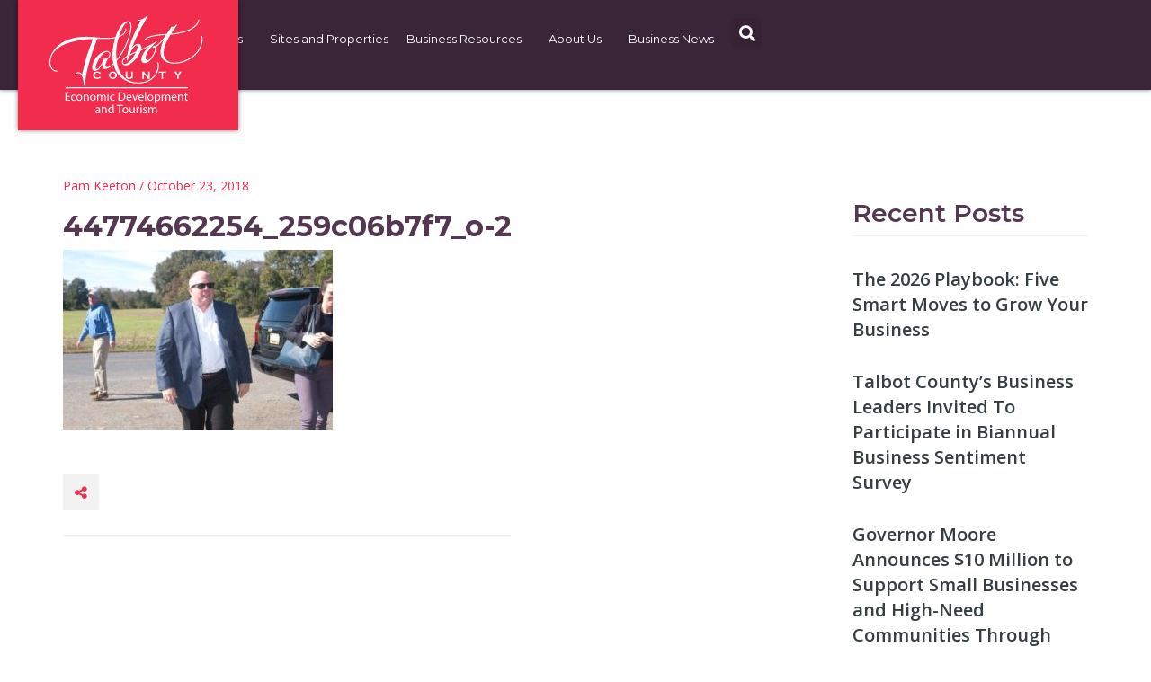

--- FILE ---
content_type: text/html; charset=UTF-8
request_url: https://www.talbotworks.org/work-begins-on-eastons-newest-business-park/44774662254_259c06b7f7_o-2/
body_size: 31309
content:
<!DOCTYPE html>
<html lang="en-US">
<head>
	<meta charset="UTF-8"><script type="text/javascript">(window.NREUM||(NREUM={})).init={ajax:{deny_list:["bam.nr-data.net"]},feature_flags:["soft_nav"]};(window.NREUM||(NREUM={})).loader_config={licenseKey:"0dc5306685",applicationID:"86296642",browserID:"86303692"};;/*! For license information please see nr-loader-rum-1.308.0.min.js.LICENSE.txt */
(()=>{var e,t,r={163:(e,t,r)=>{"use strict";r.d(t,{j:()=>E});var n=r(384),i=r(1741);var a=r(2555);r(860).K7.genericEvents;const s="experimental.resources",o="register",c=e=>{if(!e||"string"!=typeof e)return!1;try{document.createDocumentFragment().querySelector(e)}catch{return!1}return!0};var d=r(2614),u=r(944),l=r(8122);const f="[data-nr-mask]",g=e=>(0,l.a)(e,(()=>{const e={feature_flags:[],experimental:{allow_registered_children:!1,resources:!1},mask_selector:"*",block_selector:"[data-nr-block]",mask_input_options:{color:!1,date:!1,"datetime-local":!1,email:!1,month:!1,number:!1,range:!1,search:!1,tel:!1,text:!1,time:!1,url:!1,week:!1,textarea:!1,select:!1,password:!0}};return{ajax:{deny_list:void 0,block_internal:!0,enabled:!0,autoStart:!0},api:{get allow_registered_children(){return e.feature_flags.includes(o)||e.experimental.allow_registered_children},set allow_registered_children(t){e.experimental.allow_registered_children=t},duplicate_registered_data:!1},browser_consent_mode:{enabled:!1},distributed_tracing:{enabled:void 0,exclude_newrelic_header:void 0,cors_use_newrelic_header:void 0,cors_use_tracecontext_headers:void 0,allowed_origins:void 0},get feature_flags(){return e.feature_flags},set feature_flags(t){e.feature_flags=t},generic_events:{enabled:!0,autoStart:!0},harvest:{interval:30},jserrors:{enabled:!0,autoStart:!0},logging:{enabled:!0,autoStart:!0},metrics:{enabled:!0,autoStart:!0},obfuscate:void 0,page_action:{enabled:!0},page_view_event:{enabled:!0,autoStart:!0},page_view_timing:{enabled:!0,autoStart:!0},performance:{capture_marks:!1,capture_measures:!1,capture_detail:!0,resources:{get enabled(){return e.feature_flags.includes(s)||e.experimental.resources},set enabled(t){e.experimental.resources=t},asset_types:[],first_party_domains:[],ignore_newrelic:!0}},privacy:{cookies_enabled:!0},proxy:{assets:void 0,beacon:void 0},session:{expiresMs:d.wk,inactiveMs:d.BB},session_replay:{autoStart:!0,enabled:!1,preload:!1,sampling_rate:10,error_sampling_rate:100,collect_fonts:!1,inline_images:!1,fix_stylesheets:!0,mask_all_inputs:!0,get mask_text_selector(){return e.mask_selector},set mask_text_selector(t){c(t)?e.mask_selector="".concat(t,",").concat(f):""===t||null===t?e.mask_selector=f:(0,u.R)(5,t)},get block_class(){return"nr-block"},get ignore_class(){return"nr-ignore"},get mask_text_class(){return"nr-mask"},get block_selector(){return e.block_selector},set block_selector(t){c(t)?e.block_selector+=",".concat(t):""!==t&&(0,u.R)(6,t)},get mask_input_options(){return e.mask_input_options},set mask_input_options(t){t&&"object"==typeof t?e.mask_input_options={...t,password:!0}:(0,u.R)(7,t)}},session_trace:{enabled:!0,autoStart:!0},soft_navigations:{enabled:!0,autoStart:!0},spa:{enabled:!0,autoStart:!0},ssl:void 0,user_actions:{enabled:!0,elementAttributes:["id","className","tagName","type"]}}})());var p=r(6154),m=r(9324);let h=0;const v={buildEnv:m.F3,distMethod:m.Xs,version:m.xv,originTime:p.WN},b={consented:!1},y={appMetadata:{},get consented(){return this.session?.state?.consent||b.consented},set consented(e){b.consented=e},customTransaction:void 0,denyList:void 0,disabled:!1,harvester:void 0,isolatedBacklog:!1,isRecording:!1,loaderType:void 0,maxBytes:3e4,obfuscator:void 0,onerror:void 0,ptid:void 0,releaseIds:{},session:void 0,timeKeeper:void 0,registeredEntities:[],jsAttributesMetadata:{bytes:0},get harvestCount(){return++h}},_=e=>{const t=(0,l.a)(e,y),r=Object.keys(v).reduce((e,t)=>(e[t]={value:v[t],writable:!1,configurable:!0,enumerable:!0},e),{});return Object.defineProperties(t,r)};var w=r(5701);const x=e=>{const t=e.startsWith("http");e+="/",r.p=t?e:"https://"+e};var R=r(7836),k=r(3241);const A={accountID:void 0,trustKey:void 0,agentID:void 0,licenseKey:void 0,applicationID:void 0,xpid:void 0},S=e=>(0,l.a)(e,A),T=new Set;function E(e,t={},r,s){let{init:o,info:c,loader_config:d,runtime:u={},exposed:l=!0}=t;if(!c){const e=(0,n.pV)();o=e.init,c=e.info,d=e.loader_config}e.init=g(o||{}),e.loader_config=S(d||{}),c.jsAttributes??={},p.bv&&(c.jsAttributes.isWorker=!0),e.info=(0,a.D)(c);const f=e.init,m=[c.beacon,c.errorBeacon];T.has(e.agentIdentifier)||(f.proxy.assets&&(x(f.proxy.assets),m.push(f.proxy.assets)),f.proxy.beacon&&m.push(f.proxy.beacon),e.beacons=[...m],function(e){const t=(0,n.pV)();Object.getOwnPropertyNames(i.W.prototype).forEach(r=>{const n=i.W.prototype[r];if("function"!=typeof n||"constructor"===n)return;let a=t[r];e[r]&&!1!==e.exposed&&"micro-agent"!==e.runtime?.loaderType&&(t[r]=(...t)=>{const n=e[r](...t);return a?a(...t):n})})}(e),(0,n.US)("activatedFeatures",w.B)),u.denyList=[...f.ajax.deny_list||[],...f.ajax.block_internal?m:[]],u.ptid=e.agentIdentifier,u.loaderType=r,e.runtime=_(u),T.has(e.agentIdentifier)||(e.ee=R.ee.get(e.agentIdentifier),e.exposed=l,(0,k.W)({agentIdentifier:e.agentIdentifier,drained:!!w.B?.[e.agentIdentifier],type:"lifecycle",name:"initialize",feature:void 0,data:e.config})),T.add(e.agentIdentifier)}},384:(e,t,r)=>{"use strict";r.d(t,{NT:()=>s,US:()=>u,Zm:()=>o,bQ:()=>d,dV:()=>c,pV:()=>l});var n=r(6154),i=r(1863),a=r(1910);const s={beacon:"bam.nr-data.net",errorBeacon:"bam.nr-data.net"};function o(){return n.gm.NREUM||(n.gm.NREUM={}),void 0===n.gm.newrelic&&(n.gm.newrelic=n.gm.NREUM),n.gm.NREUM}function c(){let e=o();return e.o||(e.o={ST:n.gm.setTimeout,SI:n.gm.setImmediate||n.gm.setInterval,CT:n.gm.clearTimeout,XHR:n.gm.XMLHttpRequest,REQ:n.gm.Request,EV:n.gm.Event,PR:n.gm.Promise,MO:n.gm.MutationObserver,FETCH:n.gm.fetch,WS:n.gm.WebSocket},(0,a.i)(...Object.values(e.o))),e}function d(e,t){let r=o();r.initializedAgents??={},t.initializedAt={ms:(0,i.t)(),date:new Date},r.initializedAgents[e]=t}function u(e,t){o()[e]=t}function l(){return function(){let e=o();const t=e.info||{};e.info={beacon:s.beacon,errorBeacon:s.errorBeacon,...t}}(),function(){let e=o();const t=e.init||{};e.init={...t}}(),c(),function(){let e=o();const t=e.loader_config||{};e.loader_config={...t}}(),o()}},782:(e,t,r)=>{"use strict";r.d(t,{T:()=>n});const n=r(860).K7.pageViewTiming},860:(e,t,r)=>{"use strict";r.d(t,{$J:()=>u,K7:()=>c,P3:()=>d,XX:()=>i,Yy:()=>o,df:()=>a,qY:()=>n,v4:()=>s});const n="events",i="jserrors",a="browser/blobs",s="rum",o="browser/logs",c={ajax:"ajax",genericEvents:"generic_events",jserrors:i,logging:"logging",metrics:"metrics",pageAction:"page_action",pageViewEvent:"page_view_event",pageViewTiming:"page_view_timing",sessionReplay:"session_replay",sessionTrace:"session_trace",softNav:"soft_navigations",spa:"spa"},d={[c.pageViewEvent]:1,[c.pageViewTiming]:2,[c.metrics]:3,[c.jserrors]:4,[c.spa]:5,[c.ajax]:6,[c.sessionTrace]:7,[c.softNav]:8,[c.sessionReplay]:9,[c.logging]:10,[c.genericEvents]:11},u={[c.pageViewEvent]:s,[c.pageViewTiming]:n,[c.ajax]:n,[c.spa]:n,[c.softNav]:n,[c.metrics]:i,[c.jserrors]:i,[c.sessionTrace]:a,[c.sessionReplay]:a,[c.logging]:o,[c.genericEvents]:"ins"}},944:(e,t,r)=>{"use strict";r.d(t,{R:()=>i});var n=r(3241);function i(e,t){"function"==typeof console.debug&&(console.debug("New Relic Warning: https://github.com/newrelic/newrelic-browser-agent/blob/main/docs/warning-codes.md#".concat(e),t),(0,n.W)({agentIdentifier:null,drained:null,type:"data",name:"warn",feature:"warn",data:{code:e,secondary:t}}))}},1687:(e,t,r)=>{"use strict";r.d(t,{Ak:()=>d,Ze:()=>f,x3:()=>u});var n=r(3241),i=r(7836),a=r(3606),s=r(860),o=r(2646);const c={};function d(e,t){const r={staged:!1,priority:s.P3[t]||0};l(e),c[e].get(t)||c[e].set(t,r)}function u(e,t){e&&c[e]&&(c[e].get(t)&&c[e].delete(t),p(e,t,!1),c[e].size&&g(e))}function l(e){if(!e)throw new Error("agentIdentifier required");c[e]||(c[e]=new Map)}function f(e="",t="feature",r=!1){if(l(e),!e||!c[e].get(t)||r)return p(e,t);c[e].get(t).staged=!0,g(e)}function g(e){const t=Array.from(c[e]);t.every(([e,t])=>t.staged)&&(t.sort((e,t)=>e[1].priority-t[1].priority),t.forEach(([t])=>{c[e].delete(t),p(e,t)}))}function p(e,t,r=!0){const s=e?i.ee.get(e):i.ee,c=a.i.handlers;if(!s.aborted&&s.backlog&&c){if((0,n.W)({agentIdentifier:e,type:"lifecycle",name:"drain",feature:t}),r){const e=s.backlog[t],r=c[t];if(r){for(let t=0;e&&t<e.length;++t)m(e[t],r);Object.entries(r).forEach(([e,t])=>{Object.values(t||{}).forEach(t=>{t[0]?.on&&t[0]?.context()instanceof o.y&&t[0].on(e,t[1])})})}}s.isolatedBacklog||delete c[t],s.backlog[t]=null,s.emit("drain-"+t,[])}}function m(e,t){var r=e[1];Object.values(t[r]||{}).forEach(t=>{var r=e[0];if(t[0]===r){var n=t[1],i=e[3],a=e[2];n.apply(i,a)}})}},1738:(e,t,r)=>{"use strict";r.d(t,{U:()=>g,Y:()=>f});var n=r(3241),i=r(9908),a=r(1863),s=r(944),o=r(5701),c=r(3969),d=r(8362),u=r(860),l=r(4261);function f(e,t,r,a){const f=a||r;!f||f[e]&&f[e]!==d.d.prototype[e]||(f[e]=function(){(0,i.p)(c.xV,["API/"+e+"/called"],void 0,u.K7.metrics,r.ee),(0,n.W)({agentIdentifier:r.agentIdentifier,drained:!!o.B?.[r.agentIdentifier],type:"data",name:"api",feature:l.Pl+e,data:{}});try{return t.apply(this,arguments)}catch(e){(0,s.R)(23,e)}})}function g(e,t,r,n,s){const o=e.info;null===r?delete o.jsAttributes[t]:o.jsAttributes[t]=r,(s||null===r)&&(0,i.p)(l.Pl+n,[(0,a.t)(),t,r],void 0,"session",e.ee)}},1741:(e,t,r)=>{"use strict";r.d(t,{W:()=>a});var n=r(944),i=r(4261);class a{#e(e,...t){if(this[e]!==a.prototype[e])return this[e](...t);(0,n.R)(35,e)}addPageAction(e,t){return this.#e(i.hG,e,t)}register(e){return this.#e(i.eY,e)}recordCustomEvent(e,t){return this.#e(i.fF,e,t)}setPageViewName(e,t){return this.#e(i.Fw,e,t)}setCustomAttribute(e,t,r){return this.#e(i.cD,e,t,r)}noticeError(e,t){return this.#e(i.o5,e,t)}setUserId(e,t=!1){return this.#e(i.Dl,e,t)}setApplicationVersion(e){return this.#e(i.nb,e)}setErrorHandler(e){return this.#e(i.bt,e)}addRelease(e,t){return this.#e(i.k6,e,t)}log(e,t){return this.#e(i.$9,e,t)}start(){return this.#e(i.d3)}finished(e){return this.#e(i.BL,e)}recordReplay(){return this.#e(i.CH)}pauseReplay(){return this.#e(i.Tb)}addToTrace(e){return this.#e(i.U2,e)}setCurrentRouteName(e){return this.#e(i.PA,e)}interaction(e){return this.#e(i.dT,e)}wrapLogger(e,t,r){return this.#e(i.Wb,e,t,r)}measure(e,t){return this.#e(i.V1,e,t)}consent(e){return this.#e(i.Pv,e)}}},1863:(e,t,r)=>{"use strict";function n(){return Math.floor(performance.now())}r.d(t,{t:()=>n})},1910:(e,t,r)=>{"use strict";r.d(t,{i:()=>a});var n=r(944);const i=new Map;function a(...e){return e.every(e=>{if(i.has(e))return i.get(e);const t="function"==typeof e?e.toString():"",r=t.includes("[native code]"),a=t.includes("nrWrapper");return r||a||(0,n.R)(64,e?.name||t),i.set(e,r),r})}},2555:(e,t,r)=>{"use strict";r.d(t,{D:()=>o,f:()=>s});var n=r(384),i=r(8122);const a={beacon:n.NT.beacon,errorBeacon:n.NT.errorBeacon,licenseKey:void 0,applicationID:void 0,sa:void 0,queueTime:void 0,applicationTime:void 0,ttGuid:void 0,user:void 0,account:void 0,product:void 0,extra:void 0,jsAttributes:{},userAttributes:void 0,atts:void 0,transactionName:void 0,tNamePlain:void 0};function s(e){try{return!!e.licenseKey&&!!e.errorBeacon&&!!e.applicationID}catch(e){return!1}}const o=e=>(0,i.a)(e,a)},2614:(e,t,r)=>{"use strict";r.d(t,{BB:()=>s,H3:()=>n,g:()=>d,iL:()=>c,tS:()=>o,uh:()=>i,wk:()=>a});const n="NRBA",i="SESSION",a=144e5,s=18e5,o={STARTED:"session-started",PAUSE:"session-pause",RESET:"session-reset",RESUME:"session-resume",UPDATE:"session-update"},c={SAME_TAB:"same-tab",CROSS_TAB:"cross-tab"},d={OFF:0,FULL:1,ERROR:2}},2646:(e,t,r)=>{"use strict";r.d(t,{y:()=>n});class n{constructor(e){this.contextId=e}}},2843:(e,t,r)=>{"use strict";r.d(t,{G:()=>a,u:()=>i});var n=r(3878);function i(e,t=!1,r,i){(0,n.DD)("visibilitychange",function(){if(t)return void("hidden"===document.visibilityState&&e());e(document.visibilityState)},r,i)}function a(e,t,r){(0,n.sp)("pagehide",e,t,r)}},3241:(e,t,r)=>{"use strict";r.d(t,{W:()=>a});var n=r(6154);const i="newrelic";function a(e={}){try{n.gm.dispatchEvent(new CustomEvent(i,{detail:e}))}catch(e){}}},3606:(e,t,r)=>{"use strict";r.d(t,{i:()=>a});var n=r(9908);a.on=s;var i=a.handlers={};function a(e,t,r,a){s(a||n.d,i,e,t,r)}function s(e,t,r,i,a){a||(a="feature"),e||(e=n.d);var s=t[a]=t[a]||{};(s[r]=s[r]||[]).push([e,i])}},3878:(e,t,r)=>{"use strict";function n(e,t){return{capture:e,passive:!1,signal:t}}function i(e,t,r=!1,i){window.addEventListener(e,t,n(r,i))}function a(e,t,r=!1,i){document.addEventListener(e,t,n(r,i))}r.d(t,{DD:()=>a,jT:()=>n,sp:()=>i})},3969:(e,t,r)=>{"use strict";r.d(t,{TZ:()=>n,XG:()=>o,rs:()=>i,xV:()=>s,z_:()=>a});const n=r(860).K7.metrics,i="sm",a="cm",s="storeSupportabilityMetrics",o="storeEventMetrics"},4234:(e,t,r)=>{"use strict";r.d(t,{W:()=>a});var n=r(7836),i=r(1687);class a{constructor(e,t){this.agentIdentifier=e,this.ee=n.ee.get(e),this.featureName=t,this.blocked=!1}deregisterDrain(){(0,i.x3)(this.agentIdentifier,this.featureName)}}},4261:(e,t,r)=>{"use strict";r.d(t,{$9:()=>d,BL:()=>o,CH:()=>g,Dl:()=>_,Fw:()=>y,PA:()=>h,Pl:()=>n,Pv:()=>k,Tb:()=>l,U2:()=>a,V1:()=>R,Wb:()=>x,bt:()=>b,cD:()=>v,d3:()=>w,dT:()=>c,eY:()=>p,fF:()=>f,hG:()=>i,k6:()=>s,nb:()=>m,o5:()=>u});const n="api-",i="addPageAction",a="addToTrace",s="addRelease",o="finished",c="interaction",d="log",u="noticeError",l="pauseReplay",f="recordCustomEvent",g="recordReplay",p="register",m="setApplicationVersion",h="setCurrentRouteName",v="setCustomAttribute",b="setErrorHandler",y="setPageViewName",_="setUserId",w="start",x="wrapLogger",R="measure",k="consent"},5289:(e,t,r)=>{"use strict";r.d(t,{GG:()=>s,Qr:()=>c,sB:()=>o});var n=r(3878),i=r(6389);function a(){return"undefined"==typeof document||"complete"===document.readyState}function s(e,t){if(a())return e();const r=(0,i.J)(e),s=setInterval(()=>{a()&&(clearInterval(s),r())},500);(0,n.sp)("load",r,t)}function o(e){if(a())return e();(0,n.DD)("DOMContentLoaded",e)}function c(e){if(a())return e();(0,n.sp)("popstate",e)}},5607:(e,t,r)=>{"use strict";r.d(t,{W:()=>n});const n=(0,r(9566).bz)()},5701:(e,t,r)=>{"use strict";r.d(t,{B:()=>a,t:()=>s});var n=r(3241);const i=new Set,a={};function s(e,t){const r=t.agentIdentifier;a[r]??={},e&&"object"==typeof e&&(i.has(r)||(t.ee.emit("rumresp",[e]),a[r]=e,i.add(r),(0,n.W)({agentIdentifier:r,loaded:!0,drained:!0,type:"lifecycle",name:"load",feature:void 0,data:e})))}},6154:(e,t,r)=>{"use strict";r.d(t,{OF:()=>c,RI:()=>i,WN:()=>u,bv:()=>a,eN:()=>l,gm:()=>s,mw:()=>o,sb:()=>d});var n=r(1863);const i="undefined"!=typeof window&&!!window.document,a="undefined"!=typeof WorkerGlobalScope&&("undefined"!=typeof self&&self instanceof WorkerGlobalScope&&self.navigator instanceof WorkerNavigator||"undefined"!=typeof globalThis&&globalThis instanceof WorkerGlobalScope&&globalThis.navigator instanceof WorkerNavigator),s=i?window:"undefined"!=typeof WorkerGlobalScope&&("undefined"!=typeof self&&self instanceof WorkerGlobalScope&&self||"undefined"!=typeof globalThis&&globalThis instanceof WorkerGlobalScope&&globalThis),o=Boolean("hidden"===s?.document?.visibilityState),c=/iPad|iPhone|iPod/.test(s.navigator?.userAgent),d=c&&"undefined"==typeof SharedWorker,u=((()=>{const e=s.navigator?.userAgent?.match(/Firefox[/\s](\d+\.\d+)/);Array.isArray(e)&&e.length>=2&&e[1]})(),Date.now()-(0,n.t)()),l=()=>"undefined"!=typeof PerformanceNavigationTiming&&s?.performance?.getEntriesByType("navigation")?.[0]?.responseStart},6389:(e,t,r)=>{"use strict";function n(e,t=500,r={}){const n=r?.leading||!1;let i;return(...r)=>{n&&void 0===i&&(e.apply(this,r),i=setTimeout(()=>{i=clearTimeout(i)},t)),n||(clearTimeout(i),i=setTimeout(()=>{e.apply(this,r)},t))}}function i(e){let t=!1;return(...r)=>{t||(t=!0,e.apply(this,r))}}r.d(t,{J:()=>i,s:()=>n})},6630:(e,t,r)=>{"use strict";r.d(t,{T:()=>n});const n=r(860).K7.pageViewEvent},7699:(e,t,r)=>{"use strict";r.d(t,{It:()=>a,KC:()=>o,No:()=>i,qh:()=>s});var n=r(860);const i=16e3,a=1e6,s="SESSION_ERROR",o={[n.K7.logging]:!0,[n.K7.genericEvents]:!1,[n.K7.jserrors]:!1,[n.K7.ajax]:!1}},7836:(e,t,r)=>{"use strict";r.d(t,{P:()=>o,ee:()=>c});var n=r(384),i=r(8990),a=r(2646),s=r(5607);const o="nr@context:".concat(s.W),c=function e(t,r){var n={},s={},u={},l=!1;try{l=16===r.length&&d.initializedAgents?.[r]?.runtime.isolatedBacklog}catch(e){}var f={on:p,addEventListener:p,removeEventListener:function(e,t){var r=n[e];if(!r)return;for(var i=0;i<r.length;i++)r[i]===t&&r.splice(i,1)},emit:function(e,r,n,i,a){!1!==a&&(a=!0);if(c.aborted&&!i)return;t&&a&&t.emit(e,r,n);var o=g(n);m(e).forEach(e=>{e.apply(o,r)});var d=v()[s[e]];d&&d.push([f,e,r,o]);return o},get:h,listeners:m,context:g,buffer:function(e,t){const r=v();if(t=t||"feature",f.aborted)return;Object.entries(e||{}).forEach(([e,n])=>{s[n]=t,t in r||(r[t]=[])})},abort:function(){f._aborted=!0,Object.keys(f.backlog).forEach(e=>{delete f.backlog[e]})},isBuffering:function(e){return!!v()[s[e]]},debugId:r,backlog:l?{}:t&&"object"==typeof t.backlog?t.backlog:{},isolatedBacklog:l};return Object.defineProperty(f,"aborted",{get:()=>{let e=f._aborted||!1;return e||(t&&(e=t.aborted),e)}}),f;function g(e){return e&&e instanceof a.y?e:e?(0,i.I)(e,o,()=>new a.y(o)):new a.y(o)}function p(e,t){n[e]=m(e).concat(t)}function m(e){return n[e]||[]}function h(t){return u[t]=u[t]||e(f,t)}function v(){return f.backlog}}(void 0,"globalEE"),d=(0,n.Zm)();d.ee||(d.ee=c)},8122:(e,t,r)=>{"use strict";r.d(t,{a:()=>i});var n=r(944);function i(e,t){try{if(!e||"object"!=typeof e)return(0,n.R)(3);if(!t||"object"!=typeof t)return(0,n.R)(4);const r=Object.create(Object.getPrototypeOf(t),Object.getOwnPropertyDescriptors(t)),a=0===Object.keys(r).length?e:r;for(let s in a)if(void 0!==e[s])try{if(null===e[s]){r[s]=null;continue}Array.isArray(e[s])&&Array.isArray(t[s])?r[s]=Array.from(new Set([...e[s],...t[s]])):"object"==typeof e[s]&&"object"==typeof t[s]?r[s]=i(e[s],t[s]):r[s]=e[s]}catch(e){r[s]||(0,n.R)(1,e)}return r}catch(e){(0,n.R)(2,e)}}},8362:(e,t,r)=>{"use strict";r.d(t,{d:()=>a});var n=r(9566),i=r(1741);class a extends i.W{agentIdentifier=(0,n.LA)(16)}},8374:(e,t,r)=>{r.nc=(()=>{try{return document?.currentScript?.nonce}catch(e){}return""})()},8990:(e,t,r)=>{"use strict";r.d(t,{I:()=>i});var n=Object.prototype.hasOwnProperty;function i(e,t,r){if(n.call(e,t))return e[t];var i=r();if(Object.defineProperty&&Object.keys)try{return Object.defineProperty(e,t,{value:i,writable:!0,enumerable:!1}),i}catch(e){}return e[t]=i,i}},9324:(e,t,r)=>{"use strict";r.d(t,{F3:()=>i,Xs:()=>a,xv:()=>n});const n="1.308.0",i="PROD",a="CDN"},9566:(e,t,r)=>{"use strict";r.d(t,{LA:()=>o,bz:()=>s});var n=r(6154);const i="xxxxxxxx-xxxx-4xxx-yxxx-xxxxxxxxxxxx";function a(e,t){return e?15&e[t]:16*Math.random()|0}function s(){const e=n.gm?.crypto||n.gm?.msCrypto;let t,r=0;return e&&e.getRandomValues&&(t=e.getRandomValues(new Uint8Array(30))),i.split("").map(e=>"x"===e?a(t,r++).toString(16):"y"===e?(3&a()|8).toString(16):e).join("")}function o(e){const t=n.gm?.crypto||n.gm?.msCrypto;let r,i=0;t&&t.getRandomValues&&(r=t.getRandomValues(new Uint8Array(e)));const s=[];for(var o=0;o<e;o++)s.push(a(r,i++).toString(16));return s.join("")}},9908:(e,t,r)=>{"use strict";r.d(t,{d:()=>n,p:()=>i});var n=r(7836).ee.get("handle");function i(e,t,r,i,a){a?(a.buffer([e],i),a.emit(e,t,r)):(n.buffer([e],i),n.emit(e,t,r))}}},n={};function i(e){var t=n[e];if(void 0!==t)return t.exports;var a=n[e]={exports:{}};return r[e](a,a.exports,i),a.exports}i.m=r,i.d=(e,t)=>{for(var r in t)i.o(t,r)&&!i.o(e,r)&&Object.defineProperty(e,r,{enumerable:!0,get:t[r]})},i.f={},i.e=e=>Promise.all(Object.keys(i.f).reduce((t,r)=>(i.f[r](e,t),t),[])),i.u=e=>"nr-rum-1.308.0.min.js",i.o=(e,t)=>Object.prototype.hasOwnProperty.call(e,t),e={},t="NRBA-1.308.0.PROD:",i.l=(r,n,a,s)=>{if(e[r])e[r].push(n);else{var o,c;if(void 0!==a)for(var d=document.getElementsByTagName("script"),u=0;u<d.length;u++){var l=d[u];if(l.getAttribute("src")==r||l.getAttribute("data-webpack")==t+a){o=l;break}}if(!o){c=!0;var f={296:"sha512-+MIMDsOcckGXa1EdWHqFNv7P+JUkd5kQwCBr3KE6uCvnsBNUrdSt4a/3/L4j4TxtnaMNjHpza2/erNQbpacJQA=="};(o=document.createElement("script")).charset="utf-8",i.nc&&o.setAttribute("nonce",i.nc),o.setAttribute("data-webpack",t+a),o.src=r,0!==o.src.indexOf(window.location.origin+"/")&&(o.crossOrigin="anonymous"),f[s]&&(o.integrity=f[s])}e[r]=[n];var g=(t,n)=>{o.onerror=o.onload=null,clearTimeout(p);var i=e[r];if(delete e[r],o.parentNode&&o.parentNode.removeChild(o),i&&i.forEach(e=>e(n)),t)return t(n)},p=setTimeout(g.bind(null,void 0,{type:"timeout",target:o}),12e4);o.onerror=g.bind(null,o.onerror),o.onload=g.bind(null,o.onload),c&&document.head.appendChild(o)}},i.r=e=>{"undefined"!=typeof Symbol&&Symbol.toStringTag&&Object.defineProperty(e,Symbol.toStringTag,{value:"Module"}),Object.defineProperty(e,"__esModule",{value:!0})},i.p="https://js-agent.newrelic.com/",(()=>{var e={374:0,840:0};i.f.j=(t,r)=>{var n=i.o(e,t)?e[t]:void 0;if(0!==n)if(n)r.push(n[2]);else{var a=new Promise((r,i)=>n=e[t]=[r,i]);r.push(n[2]=a);var s=i.p+i.u(t),o=new Error;i.l(s,r=>{if(i.o(e,t)&&(0!==(n=e[t])&&(e[t]=void 0),n)){var a=r&&("load"===r.type?"missing":r.type),s=r&&r.target&&r.target.src;o.message="Loading chunk "+t+" failed: ("+a+": "+s+")",o.name="ChunkLoadError",o.type=a,o.request=s,n[1](o)}},"chunk-"+t,t)}};var t=(t,r)=>{var n,a,[s,o,c]=r,d=0;if(s.some(t=>0!==e[t])){for(n in o)i.o(o,n)&&(i.m[n]=o[n]);if(c)c(i)}for(t&&t(r);d<s.length;d++)a=s[d],i.o(e,a)&&e[a]&&e[a][0](),e[a]=0},r=self["webpackChunk:NRBA-1.308.0.PROD"]=self["webpackChunk:NRBA-1.308.0.PROD"]||[];r.forEach(t.bind(null,0)),r.push=t.bind(null,r.push.bind(r))})(),(()=>{"use strict";i(8374);var e=i(8362),t=i(860);const r=Object.values(t.K7);var n=i(163);var a=i(9908),s=i(1863),o=i(4261),c=i(1738);var d=i(1687),u=i(4234),l=i(5289),f=i(6154),g=i(944),p=i(384);const m=e=>f.RI&&!0===e?.privacy.cookies_enabled;function h(e){return!!(0,p.dV)().o.MO&&m(e)&&!0===e?.session_trace.enabled}var v=i(6389),b=i(7699);class y extends u.W{constructor(e,t){super(e.agentIdentifier,t),this.agentRef=e,this.abortHandler=void 0,this.featAggregate=void 0,this.loadedSuccessfully=void 0,this.onAggregateImported=new Promise(e=>{this.loadedSuccessfully=e}),this.deferred=Promise.resolve(),!1===e.init[this.featureName].autoStart?this.deferred=new Promise((t,r)=>{this.ee.on("manual-start-all",(0,v.J)(()=>{(0,d.Ak)(e.agentIdentifier,this.featureName),t()}))}):(0,d.Ak)(e.agentIdentifier,t)}importAggregator(e,t,r={}){if(this.featAggregate)return;const n=async()=>{let n;await this.deferred;try{if(m(e.init)){const{setupAgentSession:t}=await i.e(296).then(i.bind(i,3305));n=t(e)}}catch(e){(0,g.R)(20,e),this.ee.emit("internal-error",[e]),(0,a.p)(b.qh,[e],void 0,this.featureName,this.ee)}try{if(!this.#t(this.featureName,n,e.init))return(0,d.Ze)(this.agentIdentifier,this.featureName),void this.loadedSuccessfully(!1);const{Aggregate:i}=await t();this.featAggregate=new i(e,r),e.runtime.harvester.initializedAggregates.push(this.featAggregate),this.loadedSuccessfully(!0)}catch(e){(0,g.R)(34,e),this.abortHandler?.(),(0,d.Ze)(this.agentIdentifier,this.featureName,!0),this.loadedSuccessfully(!1),this.ee&&this.ee.abort()}};f.RI?(0,l.GG)(()=>n(),!0):n()}#t(e,r,n){if(this.blocked)return!1;switch(e){case t.K7.sessionReplay:return h(n)&&!!r;case t.K7.sessionTrace:return!!r;default:return!0}}}var _=i(6630),w=i(2614),x=i(3241);class R extends y{static featureName=_.T;constructor(e){var t;super(e,_.T),this.setupInspectionEvents(e.agentIdentifier),t=e,(0,c.Y)(o.Fw,function(e,r){"string"==typeof e&&("/"!==e.charAt(0)&&(e="/"+e),t.runtime.customTransaction=(r||"http://custom.transaction")+e,(0,a.p)(o.Pl+o.Fw,[(0,s.t)()],void 0,void 0,t.ee))},t),this.importAggregator(e,()=>i.e(296).then(i.bind(i,3943)))}setupInspectionEvents(e){const t=(t,r)=>{t&&(0,x.W)({agentIdentifier:e,timeStamp:t.timeStamp,loaded:"complete"===t.target.readyState,type:"window",name:r,data:t.target.location+""})};(0,l.sB)(e=>{t(e,"DOMContentLoaded")}),(0,l.GG)(e=>{t(e,"load")}),(0,l.Qr)(e=>{t(e,"navigate")}),this.ee.on(w.tS.UPDATE,(t,r)=>{(0,x.W)({agentIdentifier:e,type:"lifecycle",name:"session",data:r})})}}class k extends e.d{constructor(e){var t;(super(),f.gm)?(this.features={},(0,p.bQ)(this.agentIdentifier,this),this.desiredFeatures=new Set(e.features||[]),this.desiredFeatures.add(R),(0,n.j)(this,e,e.loaderType||"agent"),t=this,(0,c.Y)(o.cD,function(e,r,n=!1){if("string"==typeof e){if(["string","number","boolean"].includes(typeof r)||null===r)return(0,c.U)(t,e,r,o.cD,n);(0,g.R)(40,typeof r)}else(0,g.R)(39,typeof e)},t),function(e){(0,c.Y)(o.Dl,function(t,r=!1){if("string"!=typeof t&&null!==t)return void(0,g.R)(41,typeof t);const n=e.info.jsAttributes["enduser.id"];r&&null!=n&&n!==t?(0,a.p)(o.Pl+"setUserIdAndResetSession",[t],void 0,"session",e.ee):(0,c.U)(e,"enduser.id",t,o.Dl,!0)},e)}(this),function(e){(0,c.Y)(o.nb,function(t){if("string"==typeof t||null===t)return(0,c.U)(e,"application.version",t,o.nb,!1);(0,g.R)(42,typeof t)},e)}(this),function(e){(0,c.Y)(o.d3,function(){e.ee.emit("manual-start-all")},e)}(this),function(e){(0,c.Y)(o.Pv,function(t=!0){if("boolean"==typeof t){if((0,a.p)(o.Pl+o.Pv,[t],void 0,"session",e.ee),e.runtime.consented=t,t){const t=e.features.page_view_event;t.onAggregateImported.then(e=>{const r=t.featAggregate;e&&!r.sentRum&&r.sendRum()})}}else(0,g.R)(65,typeof t)},e)}(this),this.run()):(0,g.R)(21)}get config(){return{info:this.info,init:this.init,loader_config:this.loader_config,runtime:this.runtime}}get api(){return this}run(){try{const e=function(e){const t={};return r.forEach(r=>{t[r]=!!e[r]?.enabled}),t}(this.init),n=[...this.desiredFeatures];n.sort((e,r)=>t.P3[e.featureName]-t.P3[r.featureName]),n.forEach(r=>{if(!e[r.featureName]&&r.featureName!==t.K7.pageViewEvent)return;if(r.featureName===t.K7.spa)return void(0,g.R)(67);const n=function(e){switch(e){case t.K7.ajax:return[t.K7.jserrors];case t.K7.sessionTrace:return[t.K7.ajax,t.K7.pageViewEvent];case t.K7.sessionReplay:return[t.K7.sessionTrace];case t.K7.pageViewTiming:return[t.K7.pageViewEvent];default:return[]}}(r.featureName).filter(e=>!(e in this.features));n.length>0&&(0,g.R)(36,{targetFeature:r.featureName,missingDependencies:n}),this.features[r.featureName]=new r(this)})}catch(e){(0,g.R)(22,e);for(const e in this.features)this.features[e].abortHandler?.();const t=(0,p.Zm)();delete t.initializedAgents[this.agentIdentifier]?.features,delete this.sharedAggregator;return t.ee.get(this.agentIdentifier).abort(),!1}}}var A=i(2843),S=i(782);class T extends y{static featureName=S.T;constructor(e){super(e,S.T),f.RI&&((0,A.u)(()=>(0,a.p)("docHidden",[(0,s.t)()],void 0,S.T,this.ee),!0),(0,A.G)(()=>(0,a.p)("winPagehide",[(0,s.t)()],void 0,S.T,this.ee)),this.importAggregator(e,()=>i.e(296).then(i.bind(i,2117))))}}var E=i(3969);class I extends y{static featureName=E.TZ;constructor(e){super(e,E.TZ),f.RI&&document.addEventListener("securitypolicyviolation",e=>{(0,a.p)(E.xV,["Generic/CSPViolation/Detected"],void 0,this.featureName,this.ee)}),this.importAggregator(e,()=>i.e(296).then(i.bind(i,9623)))}}new k({features:[R,T,I],loaderType:"lite"})})()})();</script>
	<meta name="viewport" content="width=device-width, initial-scale=1.0, viewport-fit=cover" />			<title>
			44774662254_259c06b7f7_o-2 - Talbot County Economic Development		</title>
		<meta name='robots' content='index, follow, max-image-preview:large, max-snippet:-1, max-video-preview:-1' />

<!-- Google Tag Manager for WordPress by gtm4wp.com -->
<script data-cfasync="false" data-pagespeed-no-defer>
	var gtm4wp_datalayer_name = "dataLayer";
	var dataLayer = dataLayer || [];
</script>
<!-- End Google Tag Manager for WordPress by gtm4wp.com -->
	<!-- This site is optimized with the Yoast SEO plugin v22.4 - https://yoast.com/wordpress/plugins/seo/ -->
	<link rel="canonical" href="https://www.talbotworks.org/work-begins-on-eastons-newest-business-park/44774662254_259c06b7f7_o-2/" />
	<meta property="og:locale" content="en_US" />
	<meta property="og:type" content="article" />
	<meta property="og:title" content="44774662254_259c06b7f7_o-2 - Talbot County Economic Development" />
	<meta property="og:url" content="https://www.talbotworks.org/work-begins-on-eastons-newest-business-park/44774662254_259c06b7f7_o-2/" />
	<meta property="og:site_name" content="Talbot County Economic Development" />
	<meta property="og:image" content="https://www.talbotworks.org/work-begins-on-eastons-newest-business-park/44774662254_259c06b7f7_o-2" />
	<meta property="og:image:width" content="977" />
	<meta property="og:image:height" content="650" />
	<meta property="og:image:type" content="image/jpeg" />
	<meta name="twitter:card" content="summary_large_image" />
	<script type="application/ld+json" class="yoast-schema-graph">{"@context":"https://schema.org","@graph":[{"@type":"WebPage","@id":"https://www.talbotworks.org/work-begins-on-eastons-newest-business-park/44774662254_259c06b7f7_o-2/","url":"https://www.talbotworks.org/work-begins-on-eastons-newest-business-park/44774662254_259c06b7f7_o-2/","name":"44774662254_259c06b7f7_o-2 - Talbot County Economic Development","isPartOf":{"@id":"https://talbotworks.org/#website"},"primaryImageOfPage":{"@id":"https://www.talbotworks.org/work-begins-on-eastons-newest-business-park/44774662254_259c06b7f7_o-2/#primaryimage"},"image":{"@id":"https://www.talbotworks.org/work-begins-on-eastons-newest-business-park/44774662254_259c06b7f7_o-2/#primaryimage"},"thumbnailUrl":"https://www.talbotworks.org/wp-content/uploads/2018/10/44774662254_259c06b7f7_o-2.jpeg","datePublished":"2018-10-23T13:55:36+00:00","dateModified":"2018-10-23T13:55:36+00:00","breadcrumb":{"@id":"https://www.talbotworks.org/work-begins-on-eastons-newest-business-park/44774662254_259c06b7f7_o-2/#breadcrumb"},"inLanguage":"en-US","potentialAction":[{"@type":"ReadAction","target":["https://www.talbotworks.org/work-begins-on-eastons-newest-business-park/44774662254_259c06b7f7_o-2/"]}]},{"@type":"ImageObject","inLanguage":"en-US","@id":"https://www.talbotworks.org/work-begins-on-eastons-newest-business-park/44774662254_259c06b7f7_o-2/#primaryimage","url":"https://www.talbotworks.org/wp-content/uploads/2018/10/44774662254_259c06b7f7_o-2.jpeg","contentUrl":"https://www.talbotworks.org/wp-content/uploads/2018/10/44774662254_259c06b7f7_o-2.jpeg","width":977,"height":650},{"@type":"BreadcrumbList","@id":"https://www.talbotworks.org/work-begins-on-eastons-newest-business-park/44774662254_259c06b7f7_o-2/#breadcrumb","itemListElement":[{"@type":"ListItem","position":1,"name":"Home","item":"https://talbotworks.org/"},{"@type":"ListItem","position":2,"name":"Work Begins on Easton&#8217;s Newest Business Park","item":"https://talbotworks.org/work-begins-on-eastons-newest-business-park/"},{"@type":"ListItem","position":3,"name":"44774662254_259c06b7f7_o-2"}]},{"@type":"WebSite","@id":"https://talbotworks.org/#website","url":"https://talbotworks.org/","name":"Talbot County Economic Development","description":"","publisher":{"@id":"https://talbotworks.org/#organization"},"potentialAction":[{"@type":"SearchAction","target":{"@type":"EntryPoint","urlTemplate":"https://talbotworks.org/?s={search_term_string}"},"query-input":"required name=search_term_string"}],"inLanguage":"en-US"},{"@type":"Organization","@id":"https://talbotworks.org/#organization","name":"Talbot County Economic Development","url":"https://talbotworks.org/","logo":{"@type":"ImageObject","inLanguage":"en-US","@id":"https://talbotworks.org/#/schema/logo/image/","url":"https://www.talbotworks.org/wp-content/uploads/2018/09/logo.png","contentUrl":"https://www.talbotworks.org/wp-content/uploads/2018/09/logo.png","width":795,"height":452,"caption":"Talbot County Economic Development"},"image":{"@id":"https://talbotworks.org/#/schema/logo/image/"}}]}</script>
	<!-- / Yoast SEO plugin. -->


<link rel='dns-prefetch' href='//www.talbotworks.org' />
<link rel='dns-prefetch' href='//use.fontawesome.com' />
<link rel='dns-prefetch' href='//fonts.googleapis.com' />
<link rel="alternate" type="application/rss+xml" title="Talbot County Economic Development &raquo; 44774662254_259c06b7f7_o-2 Comments Feed" href="https://www.talbotworks.org/work-begins-on-eastons-newest-business-park/44774662254_259c06b7f7_o-2/feed/" />
<script type="text/javascript">
/* <![CDATA[ */
window._wpemojiSettings = {"baseUrl":"https:\/\/s.w.org\/images\/core\/emoji\/15.0.3\/72x72\/","ext":".png","svgUrl":"https:\/\/s.w.org\/images\/core\/emoji\/15.0.3\/svg\/","svgExt":".svg","source":{"concatemoji":"https:\/\/www.talbotworks.org\/wp-includes\/js\/wp-emoji-release.min.js?ver=6.5.2"}};
/*! This file is auto-generated */
!function(i,n){var o,s,e;function c(e){try{var t={supportTests:e,timestamp:(new Date).valueOf()};sessionStorage.setItem(o,JSON.stringify(t))}catch(e){}}function p(e,t,n){e.clearRect(0,0,e.canvas.width,e.canvas.height),e.fillText(t,0,0);var t=new Uint32Array(e.getImageData(0,0,e.canvas.width,e.canvas.height).data),r=(e.clearRect(0,0,e.canvas.width,e.canvas.height),e.fillText(n,0,0),new Uint32Array(e.getImageData(0,0,e.canvas.width,e.canvas.height).data));return t.every(function(e,t){return e===r[t]})}function u(e,t,n){switch(t){case"flag":return n(e,"\ud83c\udff3\ufe0f\u200d\u26a7\ufe0f","\ud83c\udff3\ufe0f\u200b\u26a7\ufe0f")?!1:!n(e,"\ud83c\uddfa\ud83c\uddf3","\ud83c\uddfa\u200b\ud83c\uddf3")&&!n(e,"\ud83c\udff4\udb40\udc67\udb40\udc62\udb40\udc65\udb40\udc6e\udb40\udc67\udb40\udc7f","\ud83c\udff4\u200b\udb40\udc67\u200b\udb40\udc62\u200b\udb40\udc65\u200b\udb40\udc6e\u200b\udb40\udc67\u200b\udb40\udc7f");case"emoji":return!n(e,"\ud83d\udc26\u200d\u2b1b","\ud83d\udc26\u200b\u2b1b")}return!1}function f(e,t,n){var r="undefined"!=typeof WorkerGlobalScope&&self instanceof WorkerGlobalScope?new OffscreenCanvas(300,150):i.createElement("canvas"),a=r.getContext("2d",{willReadFrequently:!0}),o=(a.textBaseline="top",a.font="600 32px Arial",{});return e.forEach(function(e){o[e]=t(a,e,n)}),o}function t(e){var t=i.createElement("script");t.src=e,t.defer=!0,i.head.appendChild(t)}"undefined"!=typeof Promise&&(o="wpEmojiSettingsSupports",s=["flag","emoji"],n.supports={everything:!0,everythingExceptFlag:!0},e=new Promise(function(e){i.addEventListener("DOMContentLoaded",e,{once:!0})}),new Promise(function(t){var n=function(){try{var e=JSON.parse(sessionStorage.getItem(o));if("object"==typeof e&&"number"==typeof e.timestamp&&(new Date).valueOf()<e.timestamp+604800&&"object"==typeof e.supportTests)return e.supportTests}catch(e){}return null}();if(!n){if("undefined"!=typeof Worker&&"undefined"!=typeof OffscreenCanvas&&"undefined"!=typeof URL&&URL.createObjectURL&&"undefined"!=typeof Blob)try{var e="postMessage("+f.toString()+"("+[JSON.stringify(s),u.toString(),p.toString()].join(",")+"));",r=new Blob([e],{type:"text/javascript"}),a=new Worker(URL.createObjectURL(r),{name:"wpTestEmojiSupports"});return void(a.onmessage=function(e){c(n=e.data),a.terminate(),t(n)})}catch(e){}c(n=f(s,u,p))}t(n)}).then(function(e){for(var t in e)n.supports[t]=e[t],n.supports.everything=n.supports.everything&&n.supports[t],"flag"!==t&&(n.supports.everythingExceptFlag=n.supports.everythingExceptFlag&&n.supports[t]);n.supports.everythingExceptFlag=n.supports.everythingExceptFlag&&!n.supports.flag,n.DOMReady=!1,n.readyCallback=function(){n.DOMReady=!0}}).then(function(){return e}).then(function(){var e;n.supports.everything||(n.readyCallback(),(e=n.source||{}).concatemoji?t(e.concatemoji):e.wpemoji&&e.twemoji&&(t(e.twemoji),t(e.wpemoji)))}))}((window,document),window._wpemojiSettings);
/* ]]> */
</script>
<style id='wp-emoji-styles-inline-css' type='text/css'>

	img.wp-smiley, img.emoji {
		display: inline !important;
		border: none !important;
		box-shadow: none !important;
		height: 1em !important;
		width: 1em !important;
		margin: 0 0.07em !important;
		vertical-align: -0.1em !important;
		background: none !important;
		padding: 0 !important;
	}
</style>
<link rel='stylesheet' id='wp-block-library-css' href='https://www.talbotworks.org/wp-includes/css/dist/block-library/style.min.css?ver=6.5.2' type='text/css' media='all' />
<style id='classic-theme-styles-inline-css' type='text/css'>
/*! This file is auto-generated */
.wp-block-button__link{color:#fff;background-color:#32373c;border-radius:9999px;box-shadow:none;text-decoration:none;padding:calc(.667em + 2px) calc(1.333em + 2px);font-size:1.125em}.wp-block-file__button{background:#32373c;color:#fff;text-decoration:none}
</style>
<style id='global-styles-inline-css' type='text/css'>
body{--wp--preset--color--black: #000000;--wp--preset--color--cyan-bluish-gray: #abb8c3;--wp--preset--color--white: #ffffff;--wp--preset--color--pale-pink: #f78da7;--wp--preset--color--vivid-red: #cf2e2e;--wp--preset--color--luminous-vivid-orange: #ff6900;--wp--preset--color--luminous-vivid-amber: #fcb900;--wp--preset--color--light-green-cyan: #7bdcb5;--wp--preset--color--vivid-green-cyan: #00d084;--wp--preset--color--pale-cyan-blue: #8ed1fc;--wp--preset--color--vivid-cyan-blue: #0693e3;--wp--preset--color--vivid-purple: #9b51e0;--wp--preset--gradient--vivid-cyan-blue-to-vivid-purple: linear-gradient(135deg,rgba(6,147,227,1) 0%,rgb(155,81,224) 100%);--wp--preset--gradient--light-green-cyan-to-vivid-green-cyan: linear-gradient(135deg,rgb(122,220,180) 0%,rgb(0,208,130) 100%);--wp--preset--gradient--luminous-vivid-amber-to-luminous-vivid-orange: linear-gradient(135deg,rgba(252,185,0,1) 0%,rgba(255,105,0,1) 100%);--wp--preset--gradient--luminous-vivid-orange-to-vivid-red: linear-gradient(135deg,rgba(255,105,0,1) 0%,rgb(207,46,46) 100%);--wp--preset--gradient--very-light-gray-to-cyan-bluish-gray: linear-gradient(135deg,rgb(238,238,238) 0%,rgb(169,184,195) 100%);--wp--preset--gradient--cool-to-warm-spectrum: linear-gradient(135deg,rgb(74,234,220) 0%,rgb(151,120,209) 20%,rgb(207,42,186) 40%,rgb(238,44,130) 60%,rgb(251,105,98) 80%,rgb(254,248,76) 100%);--wp--preset--gradient--blush-light-purple: linear-gradient(135deg,rgb(255,206,236) 0%,rgb(152,150,240) 100%);--wp--preset--gradient--blush-bordeaux: linear-gradient(135deg,rgb(254,205,165) 0%,rgb(254,45,45) 50%,rgb(107,0,62) 100%);--wp--preset--gradient--luminous-dusk: linear-gradient(135deg,rgb(255,203,112) 0%,rgb(199,81,192) 50%,rgb(65,88,208) 100%);--wp--preset--gradient--pale-ocean: linear-gradient(135deg,rgb(255,245,203) 0%,rgb(182,227,212) 50%,rgb(51,167,181) 100%);--wp--preset--gradient--electric-grass: linear-gradient(135deg,rgb(202,248,128) 0%,rgb(113,206,126) 100%);--wp--preset--gradient--midnight: linear-gradient(135deg,rgb(2,3,129) 0%,rgb(40,116,252) 100%);--wp--preset--font-size--small: 13px;--wp--preset--font-size--medium: 20px;--wp--preset--font-size--large: 36px;--wp--preset--font-size--x-large: 42px;--wp--preset--spacing--20: 0.44rem;--wp--preset--spacing--30: 0.67rem;--wp--preset--spacing--40: 1rem;--wp--preset--spacing--50: 1.5rem;--wp--preset--spacing--60: 2.25rem;--wp--preset--spacing--70: 3.38rem;--wp--preset--spacing--80: 5.06rem;--wp--preset--shadow--natural: 6px 6px 9px rgba(0, 0, 0, 0.2);--wp--preset--shadow--deep: 12px 12px 50px rgba(0, 0, 0, 0.4);--wp--preset--shadow--sharp: 6px 6px 0px rgba(0, 0, 0, 0.2);--wp--preset--shadow--outlined: 6px 6px 0px -3px rgba(255, 255, 255, 1), 6px 6px rgba(0, 0, 0, 1);--wp--preset--shadow--crisp: 6px 6px 0px rgba(0, 0, 0, 1);}:where(.is-layout-flex){gap: 0.5em;}:where(.is-layout-grid){gap: 0.5em;}body .is-layout-flow > .alignleft{float: left;margin-inline-start: 0;margin-inline-end: 2em;}body .is-layout-flow > .alignright{float: right;margin-inline-start: 2em;margin-inline-end: 0;}body .is-layout-flow > .aligncenter{margin-left: auto !important;margin-right: auto !important;}body .is-layout-constrained > .alignleft{float: left;margin-inline-start: 0;margin-inline-end: 2em;}body .is-layout-constrained > .alignright{float: right;margin-inline-start: 2em;margin-inline-end: 0;}body .is-layout-constrained > .aligncenter{margin-left: auto !important;margin-right: auto !important;}body .is-layout-constrained > :where(:not(.alignleft):not(.alignright):not(.alignfull)){max-width: var(--wp--style--global--content-size);margin-left: auto !important;margin-right: auto !important;}body .is-layout-constrained > .alignwide{max-width: var(--wp--style--global--wide-size);}body .is-layout-flex{display: flex;}body .is-layout-flex{flex-wrap: wrap;align-items: center;}body .is-layout-flex > *{margin: 0;}body .is-layout-grid{display: grid;}body .is-layout-grid > *{margin: 0;}:where(.wp-block-columns.is-layout-flex){gap: 2em;}:where(.wp-block-columns.is-layout-grid){gap: 2em;}:where(.wp-block-post-template.is-layout-flex){gap: 1.25em;}:where(.wp-block-post-template.is-layout-grid){gap: 1.25em;}.has-black-color{color: var(--wp--preset--color--black) !important;}.has-cyan-bluish-gray-color{color: var(--wp--preset--color--cyan-bluish-gray) !important;}.has-white-color{color: var(--wp--preset--color--white) !important;}.has-pale-pink-color{color: var(--wp--preset--color--pale-pink) !important;}.has-vivid-red-color{color: var(--wp--preset--color--vivid-red) !important;}.has-luminous-vivid-orange-color{color: var(--wp--preset--color--luminous-vivid-orange) !important;}.has-luminous-vivid-amber-color{color: var(--wp--preset--color--luminous-vivid-amber) !important;}.has-light-green-cyan-color{color: var(--wp--preset--color--light-green-cyan) !important;}.has-vivid-green-cyan-color{color: var(--wp--preset--color--vivid-green-cyan) !important;}.has-pale-cyan-blue-color{color: var(--wp--preset--color--pale-cyan-blue) !important;}.has-vivid-cyan-blue-color{color: var(--wp--preset--color--vivid-cyan-blue) !important;}.has-vivid-purple-color{color: var(--wp--preset--color--vivid-purple) !important;}.has-black-background-color{background-color: var(--wp--preset--color--black) !important;}.has-cyan-bluish-gray-background-color{background-color: var(--wp--preset--color--cyan-bluish-gray) !important;}.has-white-background-color{background-color: var(--wp--preset--color--white) !important;}.has-pale-pink-background-color{background-color: var(--wp--preset--color--pale-pink) !important;}.has-vivid-red-background-color{background-color: var(--wp--preset--color--vivid-red) !important;}.has-luminous-vivid-orange-background-color{background-color: var(--wp--preset--color--luminous-vivid-orange) !important;}.has-luminous-vivid-amber-background-color{background-color: var(--wp--preset--color--luminous-vivid-amber) !important;}.has-light-green-cyan-background-color{background-color: var(--wp--preset--color--light-green-cyan) !important;}.has-vivid-green-cyan-background-color{background-color: var(--wp--preset--color--vivid-green-cyan) !important;}.has-pale-cyan-blue-background-color{background-color: var(--wp--preset--color--pale-cyan-blue) !important;}.has-vivid-cyan-blue-background-color{background-color: var(--wp--preset--color--vivid-cyan-blue) !important;}.has-vivid-purple-background-color{background-color: var(--wp--preset--color--vivid-purple) !important;}.has-black-border-color{border-color: var(--wp--preset--color--black) !important;}.has-cyan-bluish-gray-border-color{border-color: var(--wp--preset--color--cyan-bluish-gray) !important;}.has-white-border-color{border-color: var(--wp--preset--color--white) !important;}.has-pale-pink-border-color{border-color: var(--wp--preset--color--pale-pink) !important;}.has-vivid-red-border-color{border-color: var(--wp--preset--color--vivid-red) !important;}.has-luminous-vivid-orange-border-color{border-color: var(--wp--preset--color--luminous-vivid-orange) !important;}.has-luminous-vivid-amber-border-color{border-color: var(--wp--preset--color--luminous-vivid-amber) !important;}.has-light-green-cyan-border-color{border-color: var(--wp--preset--color--light-green-cyan) !important;}.has-vivid-green-cyan-border-color{border-color: var(--wp--preset--color--vivid-green-cyan) !important;}.has-pale-cyan-blue-border-color{border-color: var(--wp--preset--color--pale-cyan-blue) !important;}.has-vivid-cyan-blue-border-color{border-color: var(--wp--preset--color--vivid-cyan-blue) !important;}.has-vivid-purple-border-color{border-color: var(--wp--preset--color--vivid-purple) !important;}.has-vivid-cyan-blue-to-vivid-purple-gradient-background{background: var(--wp--preset--gradient--vivid-cyan-blue-to-vivid-purple) !important;}.has-light-green-cyan-to-vivid-green-cyan-gradient-background{background: var(--wp--preset--gradient--light-green-cyan-to-vivid-green-cyan) !important;}.has-luminous-vivid-amber-to-luminous-vivid-orange-gradient-background{background: var(--wp--preset--gradient--luminous-vivid-amber-to-luminous-vivid-orange) !important;}.has-luminous-vivid-orange-to-vivid-red-gradient-background{background: var(--wp--preset--gradient--luminous-vivid-orange-to-vivid-red) !important;}.has-very-light-gray-to-cyan-bluish-gray-gradient-background{background: var(--wp--preset--gradient--very-light-gray-to-cyan-bluish-gray) !important;}.has-cool-to-warm-spectrum-gradient-background{background: var(--wp--preset--gradient--cool-to-warm-spectrum) !important;}.has-blush-light-purple-gradient-background{background: var(--wp--preset--gradient--blush-light-purple) !important;}.has-blush-bordeaux-gradient-background{background: var(--wp--preset--gradient--blush-bordeaux) !important;}.has-luminous-dusk-gradient-background{background: var(--wp--preset--gradient--luminous-dusk) !important;}.has-pale-ocean-gradient-background{background: var(--wp--preset--gradient--pale-ocean) !important;}.has-electric-grass-gradient-background{background: var(--wp--preset--gradient--electric-grass) !important;}.has-midnight-gradient-background{background: var(--wp--preset--gradient--midnight) !important;}.has-small-font-size{font-size: var(--wp--preset--font-size--small) !important;}.has-medium-font-size{font-size: var(--wp--preset--font-size--medium) !important;}.has-large-font-size{font-size: var(--wp--preset--font-size--large) !important;}.has-x-large-font-size{font-size: var(--wp--preset--font-size--x-large) !important;}
.wp-block-navigation a:where(:not(.wp-element-button)){color: inherit;}
:where(.wp-block-post-template.is-layout-flex){gap: 1.25em;}:where(.wp-block-post-template.is-layout-grid){gap: 1.25em;}
:where(.wp-block-columns.is-layout-flex){gap: 2em;}:where(.wp-block-columns.is-layout-grid){gap: 2em;}
.wp-block-pullquote{font-size: 1.5em;line-height: 1.6;}
</style>
<link rel='stylesheet' id='foobox-free-min-css' href='https://www.talbotworks.org/wp-content/plugins/foobox-image-lightbox/free/css/foobox.free.min.css?ver=2.7.27' type='text/css' media='all' />
<link rel='stylesheet' id='rs-plugin-settings-css' href='https://www.talbotworks.org/wp-content/plugins/revslider/public/assets/css/settings.css?ver=5.4.8.3' type='text/css' media='all' />
<style id='rs-plugin-settings-inline-css' type='text/css'>
#rs-demo-id {}
</style>
<link rel='stylesheet' id='caeid_fonts-css' href='//fonts.googleapis.com/css?family=Montserrat%3A400%2C600%2C700%7COpen+Sans%3A400%2C400i%2C600%2C700&#038;ver=6.5.2' type='text/css' media='all' />
<link rel='stylesheet' id='bootstrap_css-css' href='https://www.talbotworks.org/wp-content/themes/edt/assets/css/libs/bootstrap.min.css?ver=6.5.2' type='text/css' media='all' />
<link rel='stylesheet' id='caeid_theme-css' href='https://www.talbotworks.org/wp-content/themes/edt/assets/css/build/theme.css?ver=6.5.2' type='text/css' media='all' />
<link rel='stylesheet' id='elementor-icons-css' href='https://www.talbotworks.org/wp-content/plugins/elementor/assets/lib/eicons/css/elementor-icons.min.css?ver=5.29.0' type='text/css' media='all' />
<link rel='stylesheet' id='elementor-frontend-css' href='https://www.talbotworks.org/wp-content/uploads/elementor/css/custom-frontend.min.css?ver=1712934314' type='text/css' media='all' />
<link rel='stylesheet' id='swiper-css' href='https://www.talbotworks.org/wp-content/plugins/elementor/assets/lib/swiper/v8/css/swiper.min.css?ver=8.4.5' type='text/css' media='all' />
<link rel='stylesheet' id='elementor-post-13527-css' href='https://www.talbotworks.org/wp-content/uploads/elementor/css/post-13527.css?ver=1712934314' type='text/css' media='all' />
<link rel='stylesheet' id='elementor-pro-css' href='https://www.talbotworks.org/wp-content/uploads/elementor/css/custom-pro-frontend.min.css?ver=1712934315' type='text/css' media='all' />
<link rel='stylesheet' id='jet-blog-css' href='https://www.talbotworks.org/wp-content/plugins/jet-blog/assets/css/jet-blog.css?ver=2.3.6' type='text/css' media='all' />
<link rel='stylesheet' id='elementor-global-css' href='https://www.talbotworks.org/wp-content/uploads/elementor/css/global.css?ver=1712934315' type='text/css' media='all' />
<link rel='stylesheet' id='elementor-post-13725-css' href='https://www.talbotworks.org/wp-content/uploads/elementor/css/post-13725.css?ver=1712934316' type='text/css' media='all' />
<link rel='stylesheet' id='elementor-post-13667-css' href='https://www.talbotworks.org/wp-content/uploads/elementor/css/post-13667.css?ver=1762445792' type='text/css' media='all' />
<link rel='stylesheet' id='tablepress-default-css' href='https://www.talbotworks.org/wp-content/plugins/tablepress/css/build/default.css?ver=2.3' type='text/css' media='all' />
<link rel='stylesheet' id='google-fonts-1-css' href='https://fonts.googleapis.com/css?family=Roboto%3A100%2C100italic%2C200%2C200italic%2C300%2C300italic%2C400%2C400italic%2C500%2C500italic%2C600%2C600italic%2C700%2C700italic%2C800%2C800italic%2C900%2C900italic%7CRoboto+Slab%3A100%2C100italic%2C200%2C200italic%2C300%2C300italic%2C400%2C400italic%2C500%2C500italic%2C600%2C600italic%2C700%2C700italic%2C800%2C800italic%2C900%2C900italic%7CMontserrat%3A100%2C100italic%2C200%2C200italic%2C300%2C300italic%2C400%2C400italic%2C500%2C500italic%2C600%2C600italic%2C700%2C700italic%2C800%2C800italic%2C900%2C900italic%7COpen+Sans%3A100%2C100italic%2C200%2C200italic%2C300%2C300italic%2C400%2C400italic%2C500%2C500italic%2C600%2C600italic%2C700%2C700italic%2C800%2C800italic%2C900%2C900italic&#038;display=auto&#038;ver=6.5.2' type='text/css' media='all' />
<link rel='stylesheet' id='elementor-icons-shared-0-css' href='https://www.talbotworks.org/wp-content/plugins/elementor/assets/lib/font-awesome/css/fontawesome.min.css?ver=5.15.3' type='text/css' media='all' />
<link rel='stylesheet' id='elementor-icons-fa-solid-css' href='https://www.talbotworks.org/wp-content/plugins/elementor/assets/lib/font-awesome/css/solid.min.css?ver=5.15.3' type='text/css' media='all' />
<link rel='stylesheet' id='elementor-icons-fa-brands-css' href='https://www.talbotworks.org/wp-content/plugins/elementor/assets/lib/font-awesome/css/brands.min.css?ver=5.15.3' type='text/css' media='all' />
<link rel="preconnect" href="https://fonts.gstatic.com/" crossorigin><script type="text/javascript" src="https://www.talbotworks.org/wp-includes/js/jquery/jquery.min.js?ver=3.7.1" id="jquery-core-js"></script>
<script type="text/javascript" src="https://www.talbotworks.org/wp-includes/js/jquery/jquery-migrate.min.js?ver=3.4.1" id="jquery-migrate-js"></script>
<script type="text/javascript" id="file_uploads_nfpluginsettings-js-extra">
/* <![CDATA[ */
var params = {"clearLogRestUrl":"https:\/\/www.talbotworks.org\/wp-json\/nf-file-uploads\/debug-log\/delete-all","clearLogButtonId":"file_uploads_clear_debug_logger","downloadLogRestUrl":"https:\/\/www.talbotworks.org\/wp-json\/nf-file-uploads\/debug-log\/get-all","downloadLogButtonId":"file_uploads_download_debug_logger"};
/* ]]> */
</script>
<script type="text/javascript" src="https://www.talbotworks.org/wp-content/plugins/ninja-forms-uploads/assets/js/nfpluginsettings.js?ver=3.3.16" id="file_uploads_nfpluginsettings-js"></script>
<script type="text/javascript" src="https://www.talbotworks.org/wp-content/plugins/revslider/public/assets/js/jquery.themepunch.tools.min.js?ver=5.4.8.3" id="tp-tools-js"></script>
<script type="text/javascript" src="https://www.talbotworks.org/wp-content/plugins/revslider/public/assets/js/jquery.themepunch.revolution.min.js?ver=5.4.8.3" id="revmin-js"></script>
<script type="text/javascript" src="https://use.fontawesome.com/424fd87b99.js?ver=6.5.2" id="font-awesome-js"></script>
<script type="text/javascript" id="foobox-free-min-js-before">
/* <![CDATA[ */
/* Run FooBox FREE (v2.7.27) */
var FOOBOX = window.FOOBOX = {
	ready: true,
	disableOthers: false,
	o: {wordpress: { enabled: true }, countMessage:'image %index of %total', captions: { dataTitle: ["captionTitle","title","elementorLightboxTitle"], dataDesc: ["captionDesc","description","elementorLightboxDescription"] }, excludes:'.fbx-link,.nofoobox,.nolightbox,a[href*="pinterest.com/pin/create/button/"]', affiliate : { enabled: false }},
	selectors: [
		".foogallery-container.foogallery-lightbox-foobox", ".foogallery-container.foogallery-lightbox-foobox-free", ".gallery", ".wp-block-gallery", ".wp-caption", ".wp-block-image", "a:has(img[class*=wp-image-])", ".foobox"
	],
	pre: function( $ ){
		// Custom JavaScript (Pre)
		
	},
	post: function( $ ){
		// Custom JavaScript (Post)
		
		// Custom Captions Code
		
	},
	custom: function( $ ){
		// Custom Extra JS
		
	}
};
/* ]]> */
</script>
<script type="text/javascript" src="https://www.talbotworks.org/wp-content/plugins/foobox-image-lightbox/free/js/foobox.free.min.js?ver=2.7.27" id="foobox-free-min-js"></script>
<link rel="https://api.w.org/" href="https://www.talbotworks.org/wp-json/" /><link rel="alternate" type="application/json" href="https://www.talbotworks.org/wp-json/wp/v2/media/1247" /><link rel="EditURI" type="application/rsd+xml" title="RSD" href="https://www.talbotworks.org/xmlrpc.php?rsd" />
<meta name="generator" content="WordPress 6.5.2" />
<link rel='shortlink' href='https://www.talbotworks.org/?p=1247' />
<link rel="alternate" type="application/json+oembed" href="https://www.talbotworks.org/wp-json/oembed/1.0/embed?url=https%3A%2F%2Fwww.talbotworks.org%2Fwork-begins-on-eastons-newest-business-park%2F44774662254_259c06b7f7_o-2%2F" />
<link rel="alternate" type="text/xml+oembed" href="https://www.talbotworks.org/wp-json/oembed/1.0/embed?url=https%3A%2F%2Fwww.talbotworks.org%2Fwork-begins-on-eastons-newest-business-park%2F44774662254_259c06b7f7_o-2%2F&#038;format=xml" />

<!-- Google Tag Manager for WordPress by gtm4wp.com -->
<!-- GTM Container placement set to manual -->
<script data-cfasync="false" data-pagespeed-no-defer>
	var dataLayer_content = {"pageTitle":"44774662254_259c06b7f7_o-2 - Talbot County Economic Development","pagePostType":"attachment","pagePostType2":"single-attachment","pagePostAuthor":"Pam Keeton","pagePostDate":"October 23, 2018","pagePostDateYear":2018,"pagePostDateMonth":10,"pagePostDateDay":23,"pagePostDateDayName":"Tuesday","pagePostDateHour":13,"pagePostDateMinute":55,"pagePostDateIso":"2018-10-23T13:55:36+00:00","pagePostDateUnix":1540302936};
	dataLayer.push( dataLayer_content );
</script>
<script data-cfasync="false">
(function(w,d,s,l,i){w[l]=w[l]||[];w[l].push({'gtm.start':
new Date().getTime(),event:'gtm.js'});var f=d.getElementsByTagName(s)[0],
j=d.createElement(s),dl=l!='dataLayer'?'&l='+l:'';j.async=true;j.src=
'//www.googletagmanager.com/gtm.js?id='+i+dl;f.parentNode.insertBefore(j,f);
})(window,document,'script','dataLayer','GTM-WM26M5N');
</script>
<!-- End Google Tag Manager for WordPress by gtm4wp.com --><meta name="generator" content="Elementor 3.21.0; features: e_optimized_assets_loading, additional_custom_breakpoints; settings: css_print_method-external, google_font-enabled, font_display-auto">
<meta name="generator" content="Powered by Slider Revolution 5.4.8.3 - responsive, Mobile-Friendly Slider Plugin for WordPress with comfortable drag and drop interface." />
<script type="text/javascript">function setREVStartSize(e){									
						try{ e.c=jQuery(e.c);var i=jQuery(window).width(),t=9999,r=0,n=0,l=0,f=0,s=0,h=0;
							if(e.responsiveLevels&&(jQuery.each(e.responsiveLevels,function(e,f){f>i&&(t=r=f,l=e),i>f&&f>r&&(r=f,n=e)}),t>r&&(l=n)),f=e.gridheight[l]||e.gridheight[0]||e.gridheight,s=e.gridwidth[l]||e.gridwidth[0]||e.gridwidth,h=i/s,h=h>1?1:h,f=Math.round(h*f),"fullscreen"==e.sliderLayout){var u=(e.c.width(),jQuery(window).height());if(void 0!=e.fullScreenOffsetContainer){var c=e.fullScreenOffsetContainer.split(",");if (c) jQuery.each(c,function(e,i){u=jQuery(i).length>0?u-jQuery(i).outerHeight(!0):u}),e.fullScreenOffset.split("%").length>1&&void 0!=e.fullScreenOffset&&e.fullScreenOffset.length>0?u-=jQuery(window).height()*parseInt(e.fullScreenOffset,0)/100:void 0!=e.fullScreenOffset&&e.fullScreenOffset.length>0&&(u-=parseInt(e.fullScreenOffset,0))}f=u}else void 0!=e.minHeight&&f<e.minHeight&&(f=e.minHeight);e.c.closest(".rev_slider_wrapper").css({height:f})					
						}catch(d){console.log("Failure at Presize of Slider:"+d)}						
					};</script>
		<style type="text/css" id="wp-custom-css">
			/*
You can add your own CSS here.

Click the help icon above to learn more.
*/
.text-amaranth {
	color:#F12C4D;
}
.post-type-archive-talbot_sites .page-banner{
	background-position:center center;
}

.navbar ul li a {
	font-size:15px;
}


.notice-box + .spacer-div {
    height: 158px;
}

.mobile-menu:after{
	clear:both;
	display:table;
	content: " ";
}
@media (max-width:768px){
.mobile-menu li{
	margin-bottom:20px
	}	
}

li {
  padding-bottom: 15px;
}
/* fixes radio button styling in ninja forms */
.list-radio-wrap .nf-field-element li:before {
    content: none;
}

.white-box {
	height: 500px;
}

.single .blog-entry .post-title {
		font-size:32px;
	  line-height: 1.25;
}

.video-container {
    overflow: hidden;
    position: relative;
    width:100%;
}

.video-container::after {
    padding-top: 56.25%;
    display: block;
    content: '';
}

.video-container iframe {
    position: absolute;
    top: 0;
    left: 0;
    width: 100%;
    height: 100%;
}

.elementor-21587 .elementor-element.elementor-element-6ae54b1 {
    text-align: left !important;
}

		</style>
		</head>
<body class="attachment attachment-template-default single single-attachment postid-1247 attachmentid-1247 attachment-jpeg wp-custom-logo elementor-default elementor-kit-13527">

<!-- GTM Container placement set to manual -->
<!-- Google Tag Manager (noscript) -->
				<noscript><iframe src="https://www.googletagmanager.com/ns.html?id=GTM-WM26M5N" height="0" width="0" style="display:none;visibility:hidden" aria-hidden="true"></iframe></noscript>
<!-- End Google Tag Manager (noscript) -->		<div data-elementor-type="header" data-elementor-id="13725" class="elementor elementor-13725 elementor-location-header" data-elementor-post-type="elementor_library">
			<div class="elementor-element elementor-element-fdfa68a e-con-full e-flex e-con e-parent" data-id="fdfa68a" data-element_type="container" data-settings="{&quot;background_background&quot;:&quot;classic&quot;,&quot;sticky&quot;:&quot;top&quot;,&quot;sticky_on&quot;:[&quot;desktop&quot;,&quot;laptop&quot;,&quot;tablet&quot;,&quot;mobile&quot;],&quot;sticky_offset&quot;:0,&quot;sticky_effects_offset&quot;:0}">
				<div class="elementor-element elementor-element-ad741ff elementor-absolute elementor-widget elementor-widget-image" data-id="ad741ff" data-element_type="widget" data-settings="{&quot;_position&quot;:&quot;absolute&quot;}" data-widget_type="image.default">
				<div class="elementor-widget-container">
														<a href="https://www.talbotworks.org">
							<img width="1" height="1" src="https://www.talbotworks.org/wp-content/uploads/2018/10/logo_updated.svg" class="attachment-1536x1536 size-1536x1536 wp-image-1261" alt="Talbot County Economic Development and Tourism" />								</a>
													</div>
				</div>
		<div class="elementor-element elementor-element-2a7fc86 e-con-full e-flex e-con e-parent" data-id="2a7fc86" data-element_type="container" id="elementor-menu">
				<div class="elementor-element elementor-element-60aa00a elementor-nav-menu__align-end elementor-nav-menu--stretch new-nav elementor-nav-menu--dropdown-tablet elementor-nav-menu__text-align-aside elementor-nav-menu--toggle elementor-nav-menu--burger elementor-widget elementor-widget-nav-menu" data-id="60aa00a" data-element_type="widget" data-settings="{&quot;full_width&quot;:&quot;stretch&quot;,&quot;submenu_icon&quot;:{&quot;value&quot;:&quot;&lt;i class=\&quot;\&quot;&gt;&lt;\/i&gt;&quot;,&quot;library&quot;:&quot;&quot;},&quot;layout&quot;:&quot;horizontal&quot;,&quot;toggle&quot;:&quot;burger&quot;}" data-widget_type="nav-menu.default">
				<div class="elementor-widget-container">
						<nav class="elementor-nav-menu--main elementor-nav-menu__container elementor-nav-menu--layout-horizontal e--pointer-none">
				<ul id="menu-1-60aa00a" class="elementor-nav-menu"><li class="menu-item menu-item-type-post_type menu-item-object-page menu-item-has-children menu-item-34"><a href="https://www.talbotworks.org/why-talbot/" class="elementor-item">Choose Talbot County</a>
<ul class="sub-menu elementor-nav-menu--dropdown">
	<li class="menu-item menu-item-type-custom menu-item-object-custom menu-item-23648"><a href="https://talbotworks.org/why-talbot/#ideal-location" class="elementor-sub-item elementor-item-anchor">Ideal Location</a></li>
	<li class="menu-item menu-item-type-custom menu-item-object-custom menu-item-23649"><a href="https://talbotworks.org/why-talbot/#quality-of-life" class="elementor-sub-item elementor-item-anchor">Quality of Life</a></li>
	<li class="menu-item menu-item-type-custom menu-item-object-custom menu-item-23650"><a href="https://talbotworks.org/why-talbot/#education" class="elementor-sub-item elementor-item-anchor">Education</a></li>
	<li class="menu-item menu-item-type-custom menu-item-object-custom menu-item-23651"><a href="https://talbotworks.org/why-talbot/#our-workforce" class="elementor-sub-item elementor-item-anchor">Our Workforce</a></li>
	<li class="menu-item menu-item-type-custom menu-item-object-custom menu-item-23652"><a href="https://talbotworks.org/why-talbot/#infrastructure" class="elementor-sub-item elementor-item-anchor">Infrastructure</a></li>
</ul>
</li>
<li class="menu-item menu-item-type-post_type menu-item-object-page menu-item-has-children menu-item-33"><a href="https://www.talbotworks.org/fast-facts/" class="elementor-item">Fast Facts</a>
<ul class="sub-menu elementor-nav-menu--dropdown">
	<li class="menu-item menu-item-type-custom menu-item-object-custom menu-item-23641"><a href="https://talbotworks.org/fast-facts/#talbot-county-at-a-glance" class="elementor-sub-item elementor-item-anchor">Talbot County at a Glance</a></li>
	<li class="menu-item menu-item-type-custom menu-item-object-custom menu-item-23642"><a href="https://talbotworks.org/fast-facts/#demographics" class="elementor-sub-item elementor-item-anchor">Demographics</a></li>
	<li class="menu-item menu-item-type-custom menu-item-object-custom menu-item-23643"><a href="https://talbotworks.org/fast-facts/#major-employers" class="elementor-sub-item elementor-item-anchor">Major Employers</a></li>
	<li class="menu-item menu-item-type-custom menu-item-object-custom menu-item-23644"><a href="https://talbotworks.org/fast-facts/#tax-rates" class="elementor-sub-item elementor-item-anchor">Tax Rates</a></li>
</ul>
</li>
<li class="menu-item menu-item-type-post_type menu-item-object-page menu-item-28548"><a href="https://www.talbotworks.org/sites-and-properties-in-talbot-county/" class="elementor-item">Sites and Properties</a></li>
<li class="menu-item menu-item-type-post_type menu-item-object-page menu-item-has-children menu-item-32"><a href="https://www.talbotworks.org/business-resources/" class="elementor-item">Business Resources</a>
<ul class="sub-menu elementor-nav-menu--dropdown">
	<li class="menu-item menu-item-type-post_type menu-item-object-page menu-item-30411"><a href="https://www.talbotworks.org/businessacademy/" class="elementor-sub-item">Talbot Works Business Academy</a></li>
	<li class="menu-item menu-item-type-post_type menu-item-object-page menu-item-26967"><a target="_blank" rel="noopener" href="https://www.talbotworks.org/toolkit/" class="elementor-sub-item">Talbot County Toolkit</a></li>
	<li class="menu-item menu-item-type-custom menu-item-object-custom menu-item-23645"><a href="https://talbotworks.org/business-resources/#for-start-ups" class="elementor-sub-item elementor-item-anchor">Start-Ups</a></li>
	<li class="menu-item menu-item-type-custom menu-item-object-custom menu-item-23646"><a href="https://talbotworks.org/business-resources/#agriculture" class="elementor-sub-item elementor-item-anchor">Agriculture</a></li>
	<li class="menu-item menu-item-type-custom menu-item-object-custom menu-item-23647"><a href="https://talbotworks.org/business-resources/#incentives2" class="elementor-sub-item elementor-item-anchor">Incentives</a></li>
	<li class="menu-item menu-item-type-custom menu-item-object-custom menu-item-21761"><a target="_blank" rel="noopener" href="https://midshorehires.org/" class="elementor-sub-item">Mid-Shore Hires</a></li>
</ul>
</li>
<li class="menu-item menu-item-type-custom menu-item-object-custom menu-item-has-children menu-item-20218"><a href="#" class="elementor-item elementor-item-anchor">About Us</a>
<ul class="sub-menu elementor-nav-menu--dropdown">
	<li class="menu-item menu-item-type-post_type menu-item-object-page menu-item-20219"><a href="https://www.talbotworks.org/economic-development-commission/" class="elementor-sub-item">Economic Development Commission</a></li>
	<li class="menu-item menu-item-type-post_type menu-item-object-page menu-item-20281"><a href="https://www.talbotworks.org/talbot-county-tourism-board/" class="elementor-sub-item">Talbot County Tourism Board</a></li>
	<li class="menu-item menu-item-type-post_type menu-item-object-page menu-item-28714"><a href="https://www.talbotworks.org/bike-and-pedestrian-advisory-committee/" class="elementor-sub-item">Bicycle and Pedestrian Advisory Committee</a></li>
	<li class="menu-item menu-item-type-post_type menu-item-object-page menu-item-28122"><a href="https://www.talbotworks.org/frederick-douglass-park-on-the-tuckahoe-advisory-committee/" class="elementor-sub-item">Frederick Douglass Park on the Tuckahoe Advisory Committee</a></li>
	<li class="menu-item menu-item-type-post_type menu-item-object-page menu-item-29352"><a href="https://www.talbotworks.org/strategic-plan/" class="elementor-sub-item">Strategic Plan</a></li>
	<li class="menu-item menu-item-type-post_type menu-item-object-page menu-item-30"><a href="https://www.talbotworks.org/contact-us/" class="elementor-sub-item">Contact</a></li>
</ul>
</li>
<li class="menu-item menu-item-type-post_type menu-item-object-page current_page_parent menu-item-has-children menu-item-31"><a href="https://www.talbotworks.org/recent-updates/" class="elementor-item">Business News</a>
<ul class="sub-menu elementor-nav-menu--dropdown">
	<li class="menu-item menu-item-type-custom menu-item-object-custom menu-item-23656"><a href="https://talbotworks.org/recent-updates/" class="elementor-sub-item">All Updates</a></li>
	<li class="menu-item menu-item-type-taxonomy menu-item-object-category menu-item-28243"><a href="https://www.talbotworks.org/category/talbot-events/summit/" class="elementor-sub-item">Talbot County Business Appreciation Summit</a></li>
	<li class="menu-item menu-item-type-taxonomy menu-item-object-category menu-item-23872"><a href="https://www.talbotworks.org/category/community-impact-award-winners/" class="elementor-sub-item">Community Impact Awards</a></li>
	<li class="menu-item menu-item-type-taxonomy menu-item-object-category menu-item-22999"><a href="https://www.talbotworks.org/category/talbotcountybusinesses/" class="elementor-sub-item">Talbot County&#8217;s Businesses and Projects</a></li>
	<li class="menu-item menu-item-type-taxonomy menu-item-object-category menu-item-28516"><a href="https://www.talbotworks.org/category/um-shore-regional-medical-center-project/" class="elementor-sub-item">UM Shore Regional Medical Center Project</a></li>
	<li class="menu-item menu-item-type-taxonomy menu-item-object-category menu-item-22997"><a href="https://www.talbotworks.org/category/resources-announcements/" class="elementor-sub-item">Resources and Announcements</a></li>
	<li class="menu-item menu-item-type-taxonomy menu-item-object-category menu-item-23000"><a href="https://www.talbotworks.org/category/grant-opportunities-for-businesses/" class="elementor-sub-item">Grant Opportunities for Businesses</a></li>
</ul>
</li>
</ul>			</nav>
					<div class="elementor-menu-toggle" role="button" tabindex="0" aria-label="Menu Toggle" aria-expanded="false">
			<i aria-hidden="true" role="presentation" class="elementor-menu-toggle__icon--open eicon-menu-bar"></i><i aria-hidden="true" role="presentation" class="elementor-menu-toggle__icon--close eicon-close"></i>			<span class="elementor-screen-only">Menu</span>
		</div>
					<nav class="elementor-nav-menu--dropdown elementor-nav-menu__container" aria-hidden="true">
				<ul id="menu-2-60aa00a" class="elementor-nav-menu"><li class="menu-item menu-item-type-post_type menu-item-object-page menu-item-has-children menu-item-34"><a href="https://www.talbotworks.org/why-talbot/" class="elementor-item" tabindex="-1">Choose Talbot County</a>
<ul class="sub-menu elementor-nav-menu--dropdown">
	<li class="menu-item menu-item-type-custom menu-item-object-custom menu-item-23648"><a href="https://talbotworks.org/why-talbot/#ideal-location" class="elementor-sub-item elementor-item-anchor" tabindex="-1">Ideal Location</a></li>
	<li class="menu-item menu-item-type-custom menu-item-object-custom menu-item-23649"><a href="https://talbotworks.org/why-talbot/#quality-of-life" class="elementor-sub-item elementor-item-anchor" tabindex="-1">Quality of Life</a></li>
	<li class="menu-item menu-item-type-custom menu-item-object-custom menu-item-23650"><a href="https://talbotworks.org/why-talbot/#education" class="elementor-sub-item elementor-item-anchor" tabindex="-1">Education</a></li>
	<li class="menu-item menu-item-type-custom menu-item-object-custom menu-item-23651"><a href="https://talbotworks.org/why-talbot/#our-workforce" class="elementor-sub-item elementor-item-anchor" tabindex="-1">Our Workforce</a></li>
	<li class="menu-item menu-item-type-custom menu-item-object-custom menu-item-23652"><a href="https://talbotworks.org/why-talbot/#infrastructure" class="elementor-sub-item elementor-item-anchor" tabindex="-1">Infrastructure</a></li>
</ul>
</li>
<li class="menu-item menu-item-type-post_type menu-item-object-page menu-item-has-children menu-item-33"><a href="https://www.talbotworks.org/fast-facts/" class="elementor-item" tabindex="-1">Fast Facts</a>
<ul class="sub-menu elementor-nav-menu--dropdown">
	<li class="menu-item menu-item-type-custom menu-item-object-custom menu-item-23641"><a href="https://talbotworks.org/fast-facts/#talbot-county-at-a-glance" class="elementor-sub-item elementor-item-anchor" tabindex="-1">Talbot County at a Glance</a></li>
	<li class="menu-item menu-item-type-custom menu-item-object-custom menu-item-23642"><a href="https://talbotworks.org/fast-facts/#demographics" class="elementor-sub-item elementor-item-anchor" tabindex="-1">Demographics</a></li>
	<li class="menu-item menu-item-type-custom menu-item-object-custom menu-item-23643"><a href="https://talbotworks.org/fast-facts/#major-employers" class="elementor-sub-item elementor-item-anchor" tabindex="-1">Major Employers</a></li>
	<li class="menu-item menu-item-type-custom menu-item-object-custom menu-item-23644"><a href="https://talbotworks.org/fast-facts/#tax-rates" class="elementor-sub-item elementor-item-anchor" tabindex="-1">Tax Rates</a></li>
</ul>
</li>
<li class="menu-item menu-item-type-post_type menu-item-object-page menu-item-28548"><a href="https://www.talbotworks.org/sites-and-properties-in-talbot-county/" class="elementor-item" tabindex="-1">Sites and Properties</a></li>
<li class="menu-item menu-item-type-post_type menu-item-object-page menu-item-has-children menu-item-32"><a href="https://www.talbotworks.org/business-resources/" class="elementor-item" tabindex="-1">Business Resources</a>
<ul class="sub-menu elementor-nav-menu--dropdown">
	<li class="menu-item menu-item-type-post_type menu-item-object-page menu-item-30411"><a href="https://www.talbotworks.org/businessacademy/" class="elementor-sub-item" tabindex="-1">Talbot Works Business Academy</a></li>
	<li class="menu-item menu-item-type-post_type menu-item-object-page menu-item-26967"><a target="_blank" rel="noopener" href="https://www.talbotworks.org/toolkit/" class="elementor-sub-item" tabindex="-1">Talbot County Toolkit</a></li>
	<li class="menu-item menu-item-type-custom menu-item-object-custom menu-item-23645"><a href="https://talbotworks.org/business-resources/#for-start-ups" class="elementor-sub-item elementor-item-anchor" tabindex="-1">Start-Ups</a></li>
	<li class="menu-item menu-item-type-custom menu-item-object-custom menu-item-23646"><a href="https://talbotworks.org/business-resources/#agriculture" class="elementor-sub-item elementor-item-anchor" tabindex="-1">Agriculture</a></li>
	<li class="menu-item menu-item-type-custom menu-item-object-custom menu-item-23647"><a href="https://talbotworks.org/business-resources/#incentives2" class="elementor-sub-item elementor-item-anchor" tabindex="-1">Incentives</a></li>
	<li class="menu-item menu-item-type-custom menu-item-object-custom menu-item-21761"><a target="_blank" rel="noopener" href="https://midshorehires.org/" class="elementor-sub-item" tabindex="-1">Mid-Shore Hires</a></li>
</ul>
</li>
<li class="menu-item menu-item-type-custom menu-item-object-custom menu-item-has-children menu-item-20218"><a href="#" class="elementor-item elementor-item-anchor" tabindex="-1">About Us</a>
<ul class="sub-menu elementor-nav-menu--dropdown">
	<li class="menu-item menu-item-type-post_type menu-item-object-page menu-item-20219"><a href="https://www.talbotworks.org/economic-development-commission/" class="elementor-sub-item" tabindex="-1">Economic Development Commission</a></li>
	<li class="menu-item menu-item-type-post_type menu-item-object-page menu-item-20281"><a href="https://www.talbotworks.org/talbot-county-tourism-board/" class="elementor-sub-item" tabindex="-1">Talbot County Tourism Board</a></li>
	<li class="menu-item menu-item-type-post_type menu-item-object-page menu-item-28714"><a href="https://www.talbotworks.org/bike-and-pedestrian-advisory-committee/" class="elementor-sub-item" tabindex="-1">Bicycle and Pedestrian Advisory Committee</a></li>
	<li class="menu-item menu-item-type-post_type menu-item-object-page menu-item-28122"><a href="https://www.talbotworks.org/frederick-douglass-park-on-the-tuckahoe-advisory-committee/" class="elementor-sub-item" tabindex="-1">Frederick Douglass Park on the Tuckahoe Advisory Committee</a></li>
	<li class="menu-item menu-item-type-post_type menu-item-object-page menu-item-29352"><a href="https://www.talbotworks.org/strategic-plan/" class="elementor-sub-item" tabindex="-1">Strategic Plan</a></li>
	<li class="menu-item menu-item-type-post_type menu-item-object-page menu-item-30"><a href="https://www.talbotworks.org/contact-us/" class="elementor-sub-item" tabindex="-1">Contact</a></li>
</ul>
</li>
<li class="menu-item menu-item-type-post_type menu-item-object-page current_page_parent menu-item-has-children menu-item-31"><a href="https://www.talbotworks.org/recent-updates/" class="elementor-item" tabindex="-1">Business News</a>
<ul class="sub-menu elementor-nav-menu--dropdown">
	<li class="menu-item menu-item-type-custom menu-item-object-custom menu-item-23656"><a href="https://talbotworks.org/recent-updates/" class="elementor-sub-item" tabindex="-1">All Updates</a></li>
	<li class="menu-item menu-item-type-taxonomy menu-item-object-category menu-item-28243"><a href="https://www.talbotworks.org/category/talbot-events/summit/" class="elementor-sub-item" tabindex="-1">Talbot County Business Appreciation Summit</a></li>
	<li class="menu-item menu-item-type-taxonomy menu-item-object-category menu-item-23872"><a href="https://www.talbotworks.org/category/community-impact-award-winners/" class="elementor-sub-item" tabindex="-1">Community Impact Awards</a></li>
	<li class="menu-item menu-item-type-taxonomy menu-item-object-category menu-item-22999"><a href="https://www.talbotworks.org/category/talbotcountybusinesses/" class="elementor-sub-item" tabindex="-1">Talbot County&#8217;s Businesses and Projects</a></li>
	<li class="menu-item menu-item-type-taxonomy menu-item-object-category menu-item-28516"><a href="https://www.talbotworks.org/category/um-shore-regional-medical-center-project/" class="elementor-sub-item" tabindex="-1">UM Shore Regional Medical Center Project</a></li>
	<li class="menu-item menu-item-type-taxonomy menu-item-object-category menu-item-22997"><a href="https://www.talbotworks.org/category/resources-announcements/" class="elementor-sub-item" tabindex="-1">Resources and Announcements</a></li>
	<li class="menu-item menu-item-type-taxonomy menu-item-object-category menu-item-23000"><a href="https://www.talbotworks.org/category/grant-opportunities-for-businesses/" class="elementor-sub-item" tabindex="-1">Grant Opportunities for Businesses</a></li>
</ul>
</li>
</ul>			</nav>
				</div>
				</div>
				<div class="elementor-element elementor-element-11c67cb elementor-search-form--skin-full_screen elementor-widget elementor-widget-search-form" data-id="11c67cb" data-element_type="widget" data-settings="{&quot;skin&quot;:&quot;full_screen&quot;}" data-widget_type="search-form.default">
				<div class="elementor-widget-container">
					<search role="search">
			<form class="elementor-search-form" action="https://www.talbotworks.org" method="get">
												<div class="elementor-search-form__toggle" tabindex="0" role="button">
					<i aria-hidden="true" class="fas fa-search"></i>					<span class="elementor-screen-only">Search</span>
				</div>
								<div class="elementor-search-form__container">
					<label class="elementor-screen-only" for="elementor-search-form-11c67cb">Search</label>

					
					<input id="elementor-search-form-11c67cb" placeholder="Search..." class="elementor-search-form__input" type="search" name="s" value="">
					
					
										<div class="dialog-lightbox-close-button dialog-close-button" role="button" tabindex="0">
						<i aria-hidden="true" class="eicon-close"></i>						<span class="elementor-screen-only">Close this search box.</span>
					</div>
									</div>
			</form>
		</search>
				</div>
				</div>
				</div>
				</div>
				</div>
		<section class="content-section post-content">
	<div class="container">
		<div class="row">
			<div class="col-sm-9">
									<div class="blog-entry">
																		<div class="blog-content">
							<div class="post-meta">
								<span class="author">Pam Keeton</span>
								<span class="category">
																	</span>
								<span class="post-date">
									 / 									October 23, 2018								</span>
							</div><!--post-meta-->
							
							<h1 class="post-title">44774662254_259c06b7f7_o-2</h1>
							<div class="mb-50">
								<p class="attachment"><a href='https://www.talbotworks.org/wp-content/uploads/2018/10/44774662254_259c06b7f7_o-2.jpeg'><img decoding="async" src="https://www.talbotworks.org/wp-content/uploads/2018/10/44774662254_259c06b7f7_o-2-300x200.jpeg" class="attachment-medium size-medium" alt="" srcset="https://www.talbotworks.org/wp-content/uploads/2018/10/44774662254_259c06b7f7_o-2-300x200.jpeg 300w, https://www.talbotworks.org/wp-content/uploads/2018/10/44774662254_259c06b7f7_o-2-768x511.jpeg 768w, https://www.talbotworks.org/wp-content/uploads/2018/10/44774662254_259c06b7f7_o-2.jpeg 977w" sizes="(max-width: 300px) 100vw, 300px" /></a></p>
							</div><!--mb-50-->
														<a href="#" class="share"><i class="fa fa-share-alt" aria-hidden="true"></i></a>
<div class="share-menu-container">
		<ul class="list-unstyled share-btn-menu">
		<li>
			<a target="blank" title="Share 44774662254_259c06b7f7_o-2" href="http://www.facebook.com/share.php?u=https://www.talbotworks.org/work-begins-on-eastons-newest-business-park/44774662254_259c06b7f7_o-2/" onclick="window.open('http://www.facebook.com/share.php?u=https://www.talbotworks.org/work-begins-on-eastons-newest-business-park/44774662254_259c06b7f7_o-2/','facebook','width=450,height=300,left='+(screen.availWidth/2-375)+',top='+(screen.availHeight/2-150)+'');return false;"><i class="fa fa-facebook-f"></i></a>
		</li>
		
		<li>
			<a target="blank" title="Share 44774662254_259c06b7f7_o-2" href="https://twitter.com/share?text=44774662254_259c06b7f7_o-2%20-%20&amp;url=https://www.talbotworks.org/work-begins-on-eastons-newest-business-park/44774662254_259c06b7f7_o-2/" onclick="window.open('https://twitter.com/share?text=44774662254_259c06b7f7_o-2 - &amp;url=https://www.talbotworks.org/work-begins-on-eastons-newest-business-park/44774662254_259c06b7f7_o-2/','twitter','width=450,height=300,left='+(screen.availWidth/2-375)+',top='+(screen.availHeight/2-150)+'');return false;"><i class="fa fa-twitter"></i></a>
		</li>
		
		<li>
			<a onclick="window.open('https://plus.google.com/share?url=https://www.talbotworks.org/work-begins-on-eastons-newest-business-park/44774662254_259c06b7f7_o-2/','gplusshare','width=450,height=300,left='+(screen.availWidth/2-375)+',top='+(screen.availHeight/2-150)+'');return false;" href="https://plus.google.com/share?url=https://www.talbotworks.org/work-begins-on-eastons-newest-business-park/44774662254_259c06b7f7_o-2/"><i class="fa fa-google-plus"></i></a>
		</li>
		
		<li>
			<a href="mailto:?subject=I thought you would find this interesting&amp;body=Here is the link https%3A%2F%2Fwww.talbotworks.org%2Fwork-begins-on-eastons-newest-business-park%2F44774662254_259c06b7f7_o-2%2F"><i class="fa fa-envelope"></i></a>
		</li>
	</ul>
</div><!--share-menu-container-->						</div><!--float-left-->
					</div><!--blog-entry-->
							</div><!--col-md-9-->
			<div class="col-sm-3">	<div id="sidebar" role="complementary">
		<ul>
			
		<aside id="recent-posts-2" class="widget widget_recent_entries">
		<h3 class="widget-title">Recent Posts</h3>
		<ul>
											<li>
					<a href="https://www.talbotworks.org/2026-playbook-talbot-county/">The 2026 Playbook: Five Smart Moves to Grow Your Business</a>
									</li>
											<li>
					<a href="https://www.talbotworks.org/business-sentiment-survey-winter26/">Talbot County’s Business Leaders Invited To Participate in Biannual Business Sentiment Survey</a>
									</li>
											<li>
					<a href="https://www.talbotworks.org/md-community-business-compass/">Governor Moore Announces $10 Million to Support Small Businesses and High-Need Communities Through New Maryland Community Business Compass Initiative</a>
									</li>
											<li>
					<a href="https://www.talbotworks.org/nominations-open-for-talbot-county-community-impact-awards/">Nominations for 2026 Talbot County Community Impact Awards</a>
									</li>
											<li>
					<a href="https://www.talbotworks.org/grow-your-business-with-the-talbot-works-business-academy/">Business Owners Encouraged to Enroll in Talbot Works Business Academy&#8217;s Cohort 4</a>
									</li>
					</ul>

		</aside><aside id="archives-2" class="widget widget_archive"><h3 class="widget-title">Archives</h3>		<label class="screen-reader-text" for="archives-dropdown-2">Archives</label>
		<select id="archives-dropdown-2" name="archive-dropdown">
			
			<option value="">Select Month</option>
				<option value='https://www.talbotworks.org/2026/01/'> January 2026 &nbsp;(1)</option>
	<option value='https://www.talbotworks.org/2025/12/'> December 2025 &nbsp;(5)</option>
	<option value='https://www.talbotworks.org/2025/11/'> November 2025 &nbsp;(3)</option>
	<option value='https://www.talbotworks.org/2025/10/'> October 2025 &nbsp;(4)</option>
	<option value='https://www.talbotworks.org/2025/09/'> September 2025 &nbsp;(5)</option>
	<option value='https://www.talbotworks.org/2025/08/'> August 2025 &nbsp;(4)</option>
	<option value='https://www.talbotworks.org/2025/07/'> July 2025 &nbsp;(3)</option>
	<option value='https://www.talbotworks.org/2025/06/'> June 2025 &nbsp;(4)</option>
	<option value='https://www.talbotworks.org/2025/05/'> May 2025 &nbsp;(1)</option>
	<option value='https://www.talbotworks.org/2025/04/'> April 2025 &nbsp;(10)</option>
	<option value='https://www.talbotworks.org/2025/03/'> March 2025 &nbsp;(1)</option>
	<option value='https://www.talbotworks.org/2025/02/'> February 2025 &nbsp;(2)</option>
	<option value='https://www.talbotworks.org/2025/01/'> January 2025 &nbsp;(1)</option>
	<option value='https://www.talbotworks.org/2024/12/'> December 2024 &nbsp;(3)</option>
	<option value='https://www.talbotworks.org/2024/11/'> November 2024 &nbsp;(4)</option>
	<option value='https://www.talbotworks.org/2024/10/'> October 2024 &nbsp;(4)</option>
	<option value='https://www.talbotworks.org/2024/09/'> September 2024 &nbsp;(2)</option>
	<option value='https://www.talbotworks.org/2024/07/'> July 2024 &nbsp;(1)</option>
	<option value='https://www.talbotworks.org/2024/06/'> June 2024 &nbsp;(1)</option>
	<option value='https://www.talbotworks.org/2024/05/'> May 2024 &nbsp;(3)</option>
	<option value='https://www.talbotworks.org/2024/04/'> April 2024 &nbsp;(3)</option>
	<option value='https://www.talbotworks.org/2024/03/'> March 2024 &nbsp;(2)</option>
	<option value='https://www.talbotworks.org/2024/01/'> January 2024 &nbsp;(3)</option>
	<option value='https://www.talbotworks.org/2023/12/'> December 2023 &nbsp;(1)</option>
	<option value='https://www.talbotworks.org/2023/11/'> November 2023 &nbsp;(1)</option>
	<option value='https://www.talbotworks.org/2023/10/'> October 2023 &nbsp;(4)</option>
	<option value='https://www.talbotworks.org/2023/09/'> September 2023 &nbsp;(2)</option>
	<option value='https://www.talbotworks.org/2023/08/'> August 2023 &nbsp;(2)</option>
	<option value='https://www.talbotworks.org/2023/05/'> May 2023 &nbsp;(6)</option>
	<option value='https://www.talbotworks.org/2023/03/'> March 2023 &nbsp;(1)</option>
	<option value='https://www.talbotworks.org/2023/02/'> February 2023 &nbsp;(1)</option>
	<option value='https://www.talbotworks.org/2023/01/'> January 2023 &nbsp;(4)</option>
	<option value='https://www.talbotworks.org/2022/12/'> December 2022 &nbsp;(2)</option>
	<option value='https://www.talbotworks.org/2022/10/'> October 2022 &nbsp;(2)</option>
	<option value='https://www.talbotworks.org/2022/09/'> September 2022 &nbsp;(1)</option>
	<option value='https://www.talbotworks.org/2022/07/'> July 2022 &nbsp;(3)</option>
	<option value='https://www.talbotworks.org/2022/06/'> June 2022 &nbsp;(2)</option>
	<option value='https://www.talbotworks.org/2022/05/'> May 2022 &nbsp;(7)</option>
	<option value='https://www.talbotworks.org/2022/03/'> March 2022 &nbsp;(6)</option>
	<option value='https://www.talbotworks.org/2022/02/'> February 2022 &nbsp;(3)</option>
	<option value='https://www.talbotworks.org/2022/01/'> January 2022 &nbsp;(2)</option>
	<option value='https://www.talbotworks.org/2021/12/'> December 2021 &nbsp;(3)</option>
	<option value='https://www.talbotworks.org/2021/11/'> November 2021 &nbsp;(2)</option>
	<option value='https://www.talbotworks.org/2021/10/'> October 2021 &nbsp;(4)</option>
	<option value='https://www.talbotworks.org/2021/09/'> September 2021 &nbsp;(1)</option>
	<option value='https://www.talbotworks.org/2021/08/'> August 2021 &nbsp;(4)</option>
	<option value='https://www.talbotworks.org/2021/07/'> July 2021 &nbsp;(4)</option>
	<option value='https://www.talbotworks.org/2021/06/'> June 2021 &nbsp;(2)</option>
	<option value='https://www.talbotworks.org/2021/05/'> May 2021 &nbsp;(4)</option>
	<option value='https://www.talbotworks.org/2021/04/'> April 2021 &nbsp;(9)</option>
	<option value='https://www.talbotworks.org/2021/03/'> March 2021 &nbsp;(4)</option>
	<option value='https://www.talbotworks.org/2021/02/'> February 2021 &nbsp;(2)</option>
	<option value='https://www.talbotworks.org/2021/01/'> January 2021 &nbsp;(1)</option>
	<option value='https://www.talbotworks.org/2020/12/'> December 2020 &nbsp;(5)</option>
	<option value='https://www.talbotworks.org/2020/10/'> October 2020 &nbsp;(3)</option>
	<option value='https://www.talbotworks.org/2020/09/'> September 2020 &nbsp;(6)</option>
	<option value='https://www.talbotworks.org/2020/08/'> August 2020 &nbsp;(1)</option>
	<option value='https://www.talbotworks.org/2020/07/'> July 2020 &nbsp;(4)</option>
	<option value='https://www.talbotworks.org/2020/06/'> June 2020 &nbsp;(4)</option>
	<option value='https://www.talbotworks.org/2020/05/'> May 2020 &nbsp;(1)</option>
	<option value='https://www.talbotworks.org/2020/04/'> April 2020 &nbsp;(2)</option>
	<option value='https://www.talbotworks.org/2020/03/'> March 2020 &nbsp;(1)</option>
	<option value='https://www.talbotworks.org/2019/11/'> November 2019 &nbsp;(1)</option>
	<option value='https://www.talbotworks.org/2019/10/'> October 2019 &nbsp;(4)</option>
	<option value='https://www.talbotworks.org/2019/07/'> July 2019 &nbsp;(1)</option>
	<option value='https://www.talbotworks.org/2019/06/'> June 2019 &nbsp;(1)</option>
	<option value='https://www.talbotworks.org/2019/05/'> May 2019 &nbsp;(1)</option>
	<option value='https://www.talbotworks.org/2019/03/'> March 2019 &nbsp;(2)</option>
	<option value='https://www.talbotworks.org/2019/02/'> February 2019 &nbsp;(2)</option>
	<option value='https://www.talbotworks.org/2018/12/'> December 2018 &nbsp;(3)</option>
	<option value='https://www.talbotworks.org/2018/11/'> November 2018 &nbsp;(2)</option>
	<option value='https://www.talbotworks.org/2018/10/'> October 2018 &nbsp;(5)</option>
	<option value='https://www.talbotworks.org/2018/09/'> September 2018 &nbsp;(1)</option>
	<option value='https://www.talbotworks.org/2018/08/'> August 2018 &nbsp;(4)</option>
	<option value='https://www.talbotworks.org/2018/05/'> May 2018 &nbsp;(3)</option>
	<option value='https://www.talbotworks.org/2018/04/'> April 2018 &nbsp;(4)</option>
	<option value='https://www.talbotworks.org/2018/03/'> March 2018 &nbsp;(2)</option>
	<option value='https://www.talbotworks.org/2018/02/'> February 2018 &nbsp;(1)</option>
	<option value='https://www.talbotworks.org/2018/01/'> January 2018 &nbsp;(3)</option>

		</select>

			<script type="text/javascript">
/* <![CDATA[ */

(function() {
	var dropdown = document.getElementById( "archives-dropdown-2" );
	function onSelectChange() {
		if ( dropdown.options[ dropdown.selectedIndex ].value !== '' ) {
			document.location.href = this.options[ this.selectedIndex ].value;
		}
	}
	dropdown.onchange = onSelectChange;
})();

/* ]]> */
</script>
</aside><aside id="tag_cloud-2" class="widget widget_tag_cloud"><h3 class="widget-title">Tags</h3><div class="tagcloud"><a href="https://www.talbotworks.org/tag/2025-community-impact-awards/" class="tag-cloud-link tag-link-508 tag-link-position-1" style="font-size: 10.464788732394pt;" aria-label="2025 Community Impact Awards (6 items)">2025 Community Impact Awards</a>
<a href="https://www.talbotworks.org/tag/agriculture/" class="tag-cloud-link tag-link-39 tag-link-position-2" style="font-size: 8.9859154929577pt;" aria-label="Agriculture (4 items)">Agriculture</a>
<a href="https://www.talbotworks.org/tag/awards/" class="tag-cloud-link tag-link-26 tag-link-position-3" style="font-size: 10.464788732394pt;" aria-label="Awards (6 items)">Awards</a>
<a href="https://www.talbotworks.org/tag/baam/" class="tag-cloud-link tag-link-127 tag-link-position-4" style="font-size: 10.957746478873pt;" aria-label="BAAM (7 items)">BAAM</a>
<a href="https://www.talbotworks.org/tag/business-academy/" class="tag-cloud-link tag-link-324 tag-link-position-5" style="font-size: 10.464788732394pt;" aria-label="Business Academy (6 items)">Business Academy</a>
<a href="https://www.talbotworks.org/tag/business-appreciation-breakfast/" class="tag-cloud-link tag-link-32 tag-link-position-6" style="font-size: 16.183098591549pt;" aria-label="Business Appreciation Breakfast (26 items)">Business Appreciation Breakfast</a>
<a href="https://www.talbotworks.org/tag/business-appreciation-summit/" class="tag-cloud-link tag-link-233 tag-link-position-7" style="font-size: 11.450704225352pt;" aria-label="Business Appreciation Summit (8 items)">Business Appreciation Summit</a>
<a href="https://www.talbotworks.org/tag/cassandra-vanhooser/" class="tag-cloud-link tag-link-366 tag-link-position-8" style="font-size: 9.7746478873239pt;" aria-label="Cassandra Vanhooser (5 items)">Cassandra Vanhooser</a>
<a href="https://www.talbotworks.org/tag/chesapeake-bay/" class="tag-cloud-link tag-link-155 tag-link-position-9" style="font-size: 8pt;" aria-label="Chesapeake Bay (3 items)">Chesapeake Bay</a>
<a href="https://www.talbotworks.org/tag/chesapeake-bay-maritime-museum/" class="tag-cloud-link tag-link-25 tag-link-position-10" style="font-size: 8.9859154929577pt;" aria-label="Chesapeake Bay Maritime Museum (4 items)">Chesapeake Bay Maritime Museum</a>
<a href="https://www.talbotworks.org/tag/community-impact-award/" class="tag-cloud-link tag-link-24 tag-link-position-11" style="font-size: 16.380281690141pt;" aria-label="Community Impact Award (27 items)">Community Impact Award</a>
<a href="https://www.talbotworks.org/tag/community-impact-awards/" class="tag-cloud-link tag-link-217 tag-link-position-12" style="font-size: 10.957746478873pt;" aria-label="Community Impact Awards (7 items)">Community Impact Awards</a>
<a href="https://www.talbotworks.org/tag/covid-19/" class="tag-cloud-link tag-link-92 tag-link-position-13" style="font-size: 8pt;" aria-label="COVID-19 (3 items)">COVID-19</a>
<a href="https://www.talbotworks.org/tag/easton/" class="tag-cloud-link tag-link-21 tag-link-position-14" style="font-size: 15.098591549296pt;" aria-label="Easton (20 items)">Easton</a>
<a href="https://www.talbotworks.org/tag/easton-airport/" class="tag-cloud-link tag-link-14 tag-link-position-15" style="font-size: 10.957746478873pt;" aria-label="Easton Airport (7 items)">Easton Airport</a>
<a href="https://www.talbotworks.org/tag/easton-utilities/" class="tag-cloud-link tag-link-247 tag-link-position-16" style="font-size: 9.7746478873239pt;" aria-label="Easton Utilities (5 items)">Easton Utilities</a>
<a href="https://www.talbotworks.org/tag/economic-development/" class="tag-cloud-link tag-link-35 tag-link-position-17" style="font-size: 22pt;" aria-label="Economic Development (104 items)">Economic Development</a>
<a href="https://www.talbotworks.org/tag/entrepreneurship/" class="tag-cloud-link tag-link-89 tag-link-position-18" style="font-size: 8pt;" aria-label="Entrepreneurship (3 items)">Entrepreneurship</a>
<a href="https://www.talbotworks.org/tag/financing/" class="tag-cloud-link tag-link-10 tag-link-position-19" style="font-size: 8.9859154929577pt;" aria-label="Financing (4 items)">Financing</a>
<a href="https://www.talbotworks.org/tag/grants/" class="tag-cloud-link tag-link-9 tag-link-position-20" style="font-size: 10.957746478873pt;" aria-label="Grants (7 items)">Grants</a>
<a href="https://www.talbotworks.org/tag/jobs/" class="tag-cloud-link tag-link-15 tag-link-position-21" style="font-size: 12.732394366197pt;" aria-label="Jobs (11 items)">Jobs</a>
<a href="https://www.talbotworks.org/tag/keasha-haythe/" class="tag-cloud-link tag-link-356 tag-link-position-22" style="font-size: 8.9859154929577pt;" aria-label="Keasha Haythe (4 items)">Keasha Haythe</a>
<a href="https://www.talbotworks.org/tag/maryland/" class="tag-cloud-link tag-link-165 tag-link-position-23" style="font-size: 11.943661971831pt;" aria-label="Maryland (9 items)">Maryland</a>
<a href="https://www.talbotworks.org/tag/mid-shore-regional-council/" class="tag-cloud-link tag-link-45 tag-link-position-24" style="font-size: 8.9859154929577pt;" aria-label="Mid-Shore Regional Council (4 items)">Mid-Shore Regional Council</a>
<a href="https://www.talbotworks.org/tag/national-seafood-month/" class="tag-cloud-link tag-link-154 tag-link-position-25" style="font-size: 9.7746478873239pt;" aria-label="National Seafood Month (5 items)">National Seafood Month</a>
<a href="https://www.talbotworks.org/tag/nonprofits/" class="tag-cloud-link tag-link-43 tag-link-position-26" style="font-size: 8.9859154929577pt;" aria-label="Nonprofits (4 items)">Nonprofits</a>
<a href="https://www.talbotworks.org/tag/oxford/" class="tag-cloud-link tag-link-18 tag-link-position-27" style="font-size: 8pt;" aria-label="Oxford (3 items)">Oxford</a>
<a href="https://www.talbotworks.org/tag/rankings/" class="tag-cloud-link tag-link-22 tag-link-position-28" style="font-size: 11.450704225352pt;" aria-label="Rankings (8 items)">Rankings</a>
<a href="https://www.talbotworks.org/tag/seafood/" class="tag-cloud-link tag-link-151 tag-link-position-29" style="font-size: 8pt;" aria-label="Seafood (3 items)">Seafood</a>
<a href="https://www.talbotworks.org/tag/small-business/" class="tag-cloud-link tag-link-17 tag-link-position-30" style="font-size: 17.957746478873pt;" aria-label="Small Business (40 items)">Small Business</a>
<a href="https://www.talbotworks.org/tag/st-michaels/" class="tag-cloud-link tag-link-63 tag-link-position-31" style="font-size: 10.957746478873pt;" aria-label="St. Michaels (7 items)">St. Michaels</a>
<a href="https://www.talbotworks.org/tag/talbot-county/" class="tag-cloud-link tag-link-149 tag-link-position-32" style="font-size: 21.507042253521pt;" aria-label="Talbot County (93 items)">Talbot County</a>
<a href="https://www.talbotworks.org/tag/talbot-county-business-appreciation-summit/" class="tag-cloud-link tag-link-506 tag-link-position-33" style="font-size: 10.464788732394pt;" aria-label="Talbot County Business Appreciation Summit (6 items)">Talbot County Business Appreciation Summit</a>
<a href="https://www.talbotworks.org/tag/talbot-county-community-impact-awards/" class="tag-cloud-link tag-link-507 tag-link-position-34" style="font-size: 10.464788732394pt;" aria-label="Talbot County Community Impact Awards (6 items)">Talbot County Community Impact Awards</a>
<a href="https://www.talbotworks.org/tag/talbot-county-economic-development/" class="tag-cloud-link tag-link-186 tag-link-position-35" style="font-size: 11.943661971831pt;" aria-label="Talbot County Economic Development (9 items)">Talbot County Economic Development</a>
<a href="https://www.talbotworks.org/tag/talbot-county-economic-development-and-tourism/" class="tag-cloud-link tag-link-164 tag-link-position-36" style="font-size: 19.042253521127pt;" aria-label="Talbot County Economic Development and Tourism (52 items)">Talbot County Economic Development and Tourism</a>
<a href="https://www.talbotworks.org/tag/talbot-county-government/" class="tag-cloud-link tag-link-93 tag-link-position-37" style="font-size: 10.957746478873pt;" aria-label="Talbot County Government (7 items)">Talbot County Government</a>
<a href="https://www.talbotworks.org/tag/talbot-county-public-schools/" class="tag-cloud-link tag-link-69 tag-link-position-38" style="font-size: 8pt;" aria-label="Talbot County Public Schools (3 items)">Talbot County Public Schools</a>
<a href="https://www.talbotworks.org/tag/talbot-works/" class="tag-cloud-link tag-link-157 tag-link-position-39" style="font-size: 20.915492957746pt;" aria-label="Talbot Works (80 items)">Talbot Works</a>
<a href="https://www.talbotworks.org/tag/talbot-works-business-academy/" class="tag-cloud-link tag-link-322 tag-link-position-40" style="font-size: 11.450704225352pt;" aria-label="Talbot Works Business Academy (8 items)">Talbot Works Business Academy</a>
<a href="https://www.talbotworks.org/tag/tilghman-island/" class="tag-cloud-link tag-link-30 tag-link-position-41" style="font-size: 9.7746478873239pt;" aria-label="Tilghman Island (5 items)">Tilghman Island</a>
<a href="https://www.talbotworks.org/tag/tourism/" class="tag-cloud-link tag-link-67 tag-link-position-42" style="font-size: 13.028169014085pt;" aria-label="Tourism (12 items)">Tourism</a>
<a href="https://www.talbotworks.org/tag/um-shore-regional-health/" class="tag-cloud-link tag-link-54 tag-link-position-43" style="font-size: 8.9859154929577pt;" aria-label="UM Shore Regional Health (4 items)">UM Shore Regional Health</a>
<a href="https://www.talbotworks.org/tag/will-holmes-consulting/" class="tag-cloud-link tag-link-373 tag-link-position-44" style="font-size: 8.9859154929577pt;" aria-label="Will Holmes Consulting (4 items)">Will Holmes Consulting</a>
<a href="https://www.talbotworks.org/tag/willow-construction/" class="tag-cloud-link tag-link-342 tag-link-position-45" style="font-size: 8pt;" aria-label="Willow Construction (3 items)">Willow Construction</a></div>
</aside>		</ul>
	</div>
</div>
		</div><!--row-->
	</div><!--wrapper-->
</section>
		<div data-elementor-type="footer" data-elementor-id="13667" class="elementor elementor-13667 elementor-location-footer" data-elementor-post-type="elementor_library">
			<div class="elementor-element elementor-element-b298720 e-flex e-con-boxed e-con e-parent" data-id="b298720" data-element_type="container" data-settings="{&quot;background_background&quot;:&quot;classic&quot;}">
					<div class="e-con-inner">
		<div class="elementor-element elementor-element-1e2dd8c e-con-full e-flex e-con e-child" data-id="1e2dd8c" data-element_type="container" data-settings="{&quot;background_background&quot;:&quot;classic&quot;}">
				<div class="elementor-element elementor-element-c31b44d elementor-widget elementor-widget-text-editor" data-id="c31b44d" data-element_type="widget" data-widget_type="text-editor.default">
				<div class="elementor-widget-container">
							<h2>Contact Us</h2><p>Want to grow and expand your<br />business in Talbot County?<br /><strong>Let&#8217;s Chat.</strong></p><p><a class="number" href="tel:410-770-8000">410-770-8000</a><br /><a class="email" href="mailto:cvanhooser@talbotcountymd.gov" target="_blank" rel="noopener">cvanhooser@talbotcountymd.gov</a></p><h2>Follow Us</h2><p>Find out more about the exciting things we are up to and never miss an update. </p><p><em><a href="https://www.facebook.com/hashtag/talbotWorks/" target="_blank" rel="noopener"><span style="color: #f12c4d;">#TalbotWorks</span></a></em><br /><em><a href="https://www.facebook.com/hashtag/TalbotLeads/" target="_blank" rel="noopener"><span style="color: #f12c4d;">#TalbotLeads</span></a></em></p>						</div>
				</div>
				</div>
		<div class="elementor-element elementor-element-4138f93 e-con-full e-flex e-con e-child" data-id="4138f93" data-element_type="container" data-settings="{&quot;background_background&quot;:&quot;classic&quot;}">
				<div class="elementor-element elementor-element-59fb29b elementor-widget elementor-widget-text-editor" data-id="59fb29b" data-element_type="widget" data-widget_type="text-editor.default">
				<div class="elementor-widget-container">
							<h2>Subscribe to Our Newsletter</h2><p>Be in the know with our business alerts by <a href="https://talbotworks.us16.list-manage.com/subscribe?u=9d36d8fddef0c616773dafddb&amp;id=3ef76c9aa7" target="_blank" rel="noopener">subscribing to our monthly <em><strong>Talbot Works</strong></em> newsletter</a>. </p><p><em>Read Our Latest Newsletters Below:</em></p>						</div>
				</div>
				<div class="elementor-element elementor-element-ad8e493 elementor-widget elementor-widget-html" data-id="ad8e493" data-element_type="widget" data-widget_type="html.default">
				<div class="elementor-widget-container">
			<style type="text/css">
<!--
.display_archive {font-family: arial,verdana; font-size: 12px;}
.campaign {line-height: 125%; margin: 5px;}
//-->
</style>
<script language="javascript" src="//talbotworks.us16.list-manage.com/generate-js/?u=9d36d8fddef0c616773dafddb&fid=312514&show=10" type="text/javascript"></script>		</div>
				</div>
				</div>
		<div class="elementor-element elementor-element-1193edb e-con-full e-flex e-con e-child" data-id="1193edb" data-element_type="container" data-settings="{&quot;background_background&quot;:&quot;classic&quot;}">
				<div class="elementor-element elementor-element-3a96ab7 elementor-widget elementor-widget-text-editor" data-id="3a96ab7" data-element_type="widget" data-widget_type="text-editor.default">
				<div class="elementor-widget-container">
							<h2>News and Resources</h2><p><span style="color: #000000;">Read all Talbot County business news and stories <a href="https://talbotworks.org/recent-updates/" target="_blank" rel="noopener">here</a>.<br /></span></p><p> </p><hr /><h4><span style="color: #000000;">See Also: </span></h4><p><a href="https://talbotworks.org/category/resources-announcements/" target="_blank" rel="noopener">Resources and Announcements</a></p><p><a href="https://talbotworks.org/category/talbotcountybusinesses/" target="_blank" rel="noopener">Talbot County&#8217;s Businesses and Projects</a></p><p><a href="https://talbotworks.org/category/community-impact-award-winners/" target="_blank" rel="noopener">Community Impact Award Winners</a></p><p><a href="https://talbotworks.org/category/talbot-events/" target="_blank" rel="noopener">Business Events</a></p>						</div>
				</div>
				</div>
					</div>
				</div>
		<div class="elementor-element elementor-element-b8caf5d e-flex e-con-boxed e-con e-parent" data-id="b8caf5d" data-element_type="container" data-settings="{&quot;background_background&quot;:&quot;classic&quot;}">
					<div class="e-con-inner">
		<div class="elementor-element elementor-element-3206ceb e-con-full e-flex e-con e-child" data-id="3206ceb" data-element_type="container">
				<div class="elementor-element elementor-element-3ca3536 elementor-widget elementor-widget-text-editor" data-id="3ca3536" data-element_type="widget" data-widget_type="text-editor.default">
				<div class="elementor-widget-container">
							<h5><strong>Our Address:</strong><br />215 Bay Street | Suite 5 | Easton, Maryland 21601</h5>						</div>
				</div>
				<div class="elementor-element elementor-element-02aa261 elementor-align-center elementor-widget elementor-widget-button" data-id="02aa261" data-element_type="widget" data-widget_type="button.default">
				<div class="elementor-widget-container">
					<div class="elementor-button-wrapper">
			<a class="elementor-button elementor-button-link elementor-size-sm" href="https://maps.google.com/?q=215%20Bay%20Street%20|%20Suite%205%20|%20Easton,%20MD%2021601" target="_blank">
						<span class="elementor-button-content-wrapper">
						<span class="elementor-button-icon elementor-align-icon-left">
				<i aria-hidden="true" class="fas fa-map-marker-alt"></i>			</span>
									<span class="elementor-button-text">Find us on the map</span>
					</span>
					</a>
		</div>
				</div>
				</div>
				<div class="elementor-element elementor-element-b3dcda6 elementor-shape-square elementor-grid-0 e-grid-align-center elementor-widget elementor-widget-social-icons" data-id="b3dcda6" data-element_type="widget" data-widget_type="social-icons.default">
				<div class="elementor-widget-container">
					<div class="elementor-social-icons-wrapper elementor-grid">
							<span class="elementor-grid-item">
					<a class="elementor-icon elementor-social-icon elementor-social-icon-facebook-f elementor-repeater-item-993ef04" href="https://www.facebook.com/TalbotWorks/" target="_blank">
						<span class="elementor-screen-only">Facebook-f</span>
						<i class="fab fa-facebook-f"></i>					</a>
				</span>
							<span class="elementor-grid-item">
					<a class="elementor-icon elementor-social-icon elementor-social-icon-linkedin elementor-repeater-item-4650572" href="https://www.linkedin.com/company/11042394/" target="_blank">
						<span class="elementor-screen-only">Linkedin</span>
						<i class="fab fa-linkedin"></i>					</a>
				</span>
							<span class="elementor-grid-item">
					<a class="elementor-icon elementor-social-icon elementor-social-icon-youtube elementor-repeater-item-6f6b797" href="https://www.youtube.com/channel/UCULrDNw6OwVX4tKvp5orJPg" target="_blank">
						<span class="elementor-screen-only">Youtube</span>
						<i class="fab fa-youtube"></i>					</a>
				</span>
							<span class="elementor-grid-item">
					<a class="elementor-icon elementor-social-icon elementor-social-icon-flickr elementor-repeater-item-bff8628" href="https://www.flickr.com/photos/157061804@N06/albums" target="_blank">
						<span class="elementor-screen-only">Flickr</span>
						<i class="fab fa-flickr"></i>					</a>
				</span>
					</div>
				</div>
				</div>
				<div class="elementor-element elementor-element-92159d9 elementor-widget elementor-widget-heading" data-id="92159d9" data-element_type="widget" data-widget_type="heading.default">
				<div class="elementor-widget-container">
			<div class="elementor-heading-title elementor-size-default">Copyright 2026 © All rights Reserved.</div>		</div>
				</div>
				</div>
					</div>
				</div>
				</div>
		
<script type='text/javascript'>
/* <![CDATA[ */
var hasJetBlogPlaylist = 0;
/* ]]> */
</script>
<script type="text/javascript" src="https://www.talbotworks.org/wp-content/plugins/caeid-kitchen-sink/public/js/caeid-kitchen-sink-public-min.js?ver=1.0.0" id="caeid-kitchen-sink-js"></script>
<script type="text/javascript" src="https://www.talbotworks.org/wp-content/plugins/duracelltomi-google-tag-manager/dist/js/gtm4wp-form-move-tracker.js?ver=1.20.2" id="gtm4wp-form-move-tracker-js"></script>
<script type="text/javascript" src="https://www.talbotworks.org/wp-content/themes/edt/assets/js/libs/bootstrap.min.js" id="caeid_bootstrap-js"></script>
<script type="text/javascript" src="https://www.talbotworks.org/wp-content/themes/edt/assets/js/build/caeid-init-min.js" id="caeid-init-js"></script>
<script type="text/javascript" src="https://www.talbotworks.org/wp-content/plugins/elementor-pro/assets/lib/smartmenus/jquery.smartmenus.min.js?ver=1.2.1" id="smartmenus-js"></script>
<script type="text/javascript" src="https://www.talbotworks.org/wp-content/plugins/elementor-pro/assets/js/webpack-pro.runtime.min.js?ver=3.21.0" id="elementor-pro-webpack-runtime-js"></script>
<script type="text/javascript" src="https://www.talbotworks.org/wp-content/plugins/elementor/assets/js/webpack.runtime.min.js?ver=3.21.0" id="elementor-webpack-runtime-js"></script>
<script type="text/javascript" src="https://www.talbotworks.org/wp-content/plugins/elementor/assets/js/frontend-modules.min.js?ver=3.21.0" id="elementor-frontend-modules-js"></script>
<script type="text/javascript" src="https://www.talbotworks.org/wp-includes/js/dist/vendor/wp-polyfill-inert.min.js?ver=3.1.2" id="wp-polyfill-inert-js"></script>
<script type="text/javascript" src="https://www.talbotworks.org/wp-includes/js/dist/vendor/regenerator-runtime.min.js?ver=0.14.0" id="regenerator-runtime-js"></script>
<script type="text/javascript" src="https://www.talbotworks.org/wp-includes/js/dist/vendor/wp-polyfill.min.js?ver=3.15.0" id="wp-polyfill-js"></script>
<script type="text/javascript" src="https://www.talbotworks.org/wp-includes/js/dist/hooks.min.js?ver=2810c76e705dd1a53b18" id="wp-hooks-js"></script>
<script type="text/javascript" src="https://www.talbotworks.org/wp-includes/js/dist/i18n.min.js?ver=5e580eb46a90c2b997e6" id="wp-i18n-js"></script>
<script type="text/javascript" id="wp-i18n-js-after">
/* <![CDATA[ */
wp.i18n.setLocaleData( { 'text direction\u0004ltr': [ 'ltr' ] } );
/* ]]> */
</script>
<script type="text/javascript" id="elementor-pro-frontend-js-before">
/* <![CDATA[ */
var ElementorProFrontendConfig = {"ajaxurl":"https:\/\/www.talbotworks.org\/wp-admin\/admin-ajax.php","nonce":"e165a6a33e","urls":{"assets":"https:\/\/www.talbotworks.org\/wp-content\/plugins\/elementor-pro\/assets\/","rest":"https:\/\/www.talbotworks.org\/wp-json\/"},"shareButtonsNetworks":{"facebook":{"title":"Facebook","has_counter":true},"twitter":{"title":"Twitter"},"linkedin":{"title":"LinkedIn","has_counter":true},"pinterest":{"title":"Pinterest","has_counter":true},"reddit":{"title":"Reddit","has_counter":true},"vk":{"title":"VK","has_counter":true},"odnoklassniki":{"title":"OK","has_counter":true},"tumblr":{"title":"Tumblr"},"digg":{"title":"Digg"},"skype":{"title":"Skype"},"stumbleupon":{"title":"StumbleUpon","has_counter":true},"mix":{"title":"Mix"},"telegram":{"title":"Telegram"},"pocket":{"title":"Pocket","has_counter":true},"xing":{"title":"XING","has_counter":true},"whatsapp":{"title":"WhatsApp"},"email":{"title":"Email"},"print":{"title":"Print"},"x-twitter":{"title":"X"},"threads":{"title":"Threads"}},"facebook_sdk":{"lang":"en_US","app_id":""},"lottie":{"defaultAnimationUrl":"https:\/\/www.talbotworks.org\/wp-content\/plugins\/elementor-pro\/modules\/lottie\/assets\/animations\/default.json"}};
/* ]]> */
</script>
<script type="text/javascript" src="https://www.talbotworks.org/wp-content/plugins/elementor-pro/assets/js/frontend.min.js?ver=3.21.0" id="elementor-pro-frontend-js"></script>
<script type="text/javascript" src="https://www.talbotworks.org/wp-content/plugins/elementor/assets/lib/waypoints/waypoints.min.js?ver=4.0.2" id="elementor-waypoints-js"></script>
<script type="text/javascript" src="https://www.talbotworks.org/wp-includes/js/jquery/ui/core.min.js?ver=1.13.2" id="jquery-ui-core-js"></script>
<script type="text/javascript" id="elementor-frontend-js-before">
/* <![CDATA[ */
var elementorFrontendConfig = {"environmentMode":{"edit":false,"wpPreview":false,"isScriptDebug":false},"i18n":{"shareOnFacebook":"Share on Facebook","shareOnTwitter":"Share on Twitter","pinIt":"Pin it","download":"Download","downloadImage":"Download image","fullscreen":"Fullscreen","zoom":"Zoom","share":"Share","playVideo":"Play Video","previous":"Previous","next":"Next","close":"Close","a11yCarouselWrapperAriaLabel":"Carousel | Horizontal scrolling: Arrow Left & Right","a11yCarouselPrevSlideMessage":"Previous slide","a11yCarouselNextSlideMessage":"Next slide","a11yCarouselFirstSlideMessage":"This is the first slide","a11yCarouselLastSlideMessage":"This is the last slide","a11yCarouselPaginationBulletMessage":"Go to slide"},"is_rtl":false,"breakpoints":{"xs":0,"sm":480,"md":768,"lg":1025,"xl":1440,"xxl":1600},"responsive":{"breakpoints":{"mobile":{"label":"Mobile Portrait","value":767,"default_value":767,"direction":"max","is_enabled":true},"mobile_extra":{"label":"Mobile Landscape","value":880,"default_value":880,"direction":"max","is_enabled":false},"tablet":{"label":"Tablet Portrait","value":1024,"default_value":1024,"direction":"max","is_enabled":true},"tablet_extra":{"label":"Tablet Landscape","value":1200,"default_value":1200,"direction":"max","is_enabled":false},"laptop":{"label":"Laptop","value":1280,"default_value":1366,"direction":"max","is_enabled":true},"widescreen":{"label":"Widescreen","value":2400,"default_value":2400,"direction":"min","is_enabled":false}}},"version":"3.21.0","is_static":false,"experimentalFeatures":{"e_optimized_assets_loading":true,"additional_custom_breakpoints":true,"container":true,"e_swiper_latest":true,"container_grid":true,"theme_builder_v2":true,"home_screen":true,"ai-layout":true,"landing-pages":true,"form-submissions":true},"urls":{"assets":"https:\/\/www.talbotworks.org\/wp-content\/plugins\/elementor\/assets\/"},"swiperClass":"swiper","settings":{"page":[],"editorPreferences":[]},"kit":{"active_breakpoints":["viewport_mobile","viewport_tablet","viewport_laptop"],"viewport_laptop":1280,"global_image_lightbox":"yes","lightbox_enable_counter":"yes","lightbox_enable_fullscreen":"yes","lightbox_enable_zoom":"yes","lightbox_enable_share":"yes","lightbox_title_src":"title","lightbox_description_src":"description"},"post":{"id":1247,"title":"44774662254_259c06b7f7_o-2%20-%20Talbot%20County%20Economic%20Development","excerpt":"","featuredImage":false}};
/* ]]> */
</script>
<script type="text/javascript" src="https://www.talbotworks.org/wp-content/plugins/elementor/assets/js/frontend.min.js?ver=3.21.0" id="elementor-frontend-js"></script>
<script type="text/javascript" src="https://www.talbotworks.org/wp-content/plugins/elementor-pro/assets/js/elements-handlers.min.js?ver=3.21.0" id="pro-elements-handlers-js"></script>
<script type="text/javascript" src="https://www.talbotworks.org/wp-content/plugins/elementor-pro/assets/lib/sticky/jquery.sticky.min.js?ver=3.21.0" id="e-sticky-js"></script>
<script type="text/javascript" id="jet-blog-js-extra">
/* <![CDATA[ */
var JetBlogSettings = {"ajaxurl":"https:\/\/www.talbotworks.org\/work-begins-on-eastons-newest-business-park\/44774662254_259c06b7f7_o-2\/?nocache=1769093065&jet_blog_ajax=1"};
/* ]]> */
</script>
<script type="text/javascript" src="https://www.talbotworks.org/wp-content/plugins/jet-blog/assets/js/jet-blog.min.js?ver=2.3.6" id="jet-blog-js"></script>

<script type="text/javascript">window.NREUM||(NREUM={});NREUM.info={"beacon":"bam.nr-data.net","licenseKey":"0dc5306685","applicationID":"86296642","transactionName":"NgRXMRRVChBTBREIXQ9OdAYSXQsNHRUMD1UNBA==","queueTime":0,"applicationTime":683,"atts":"GkNUR1xPGR4=","errorBeacon":"bam.nr-data.net","agent":""}</script></body>
</html>
